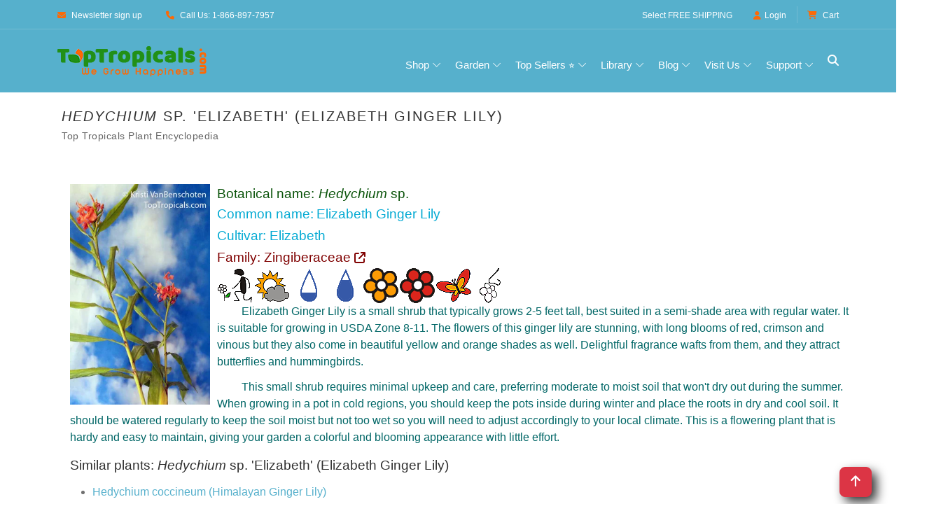

--- FILE ---
content_type: text/html
request_url: https://toptropicals.com/catalog/uid/hedychium_elizabeth.htm
body_size: 15209
content:
<!DOCTYPE html>
<html prefix="og:http://ogp.me/ns#" lang="en"><!-- #BeginTemplate "/Templates/toptropicals.dwt" --><!-- DW6 -->
<!-- TemplateBegin template="toptropicals_top_only.dwt" codeOutsideHTMLIsLocked="true" -->
<head>
<!-- #BeginEditable "VeryTop" --> 
<!-- #EndEditable --> 
<meta http-equiv="Content-Type" content="text/html; charset=UTF-8">
<meta http-equiv="Content-Language" content="en">
<meta http-equiv="X-UA-Compatible" content="IE=edge">
<meta name="viewport" content="width=device-width, initial-scale=1, shrink-to-fit=no">
<link rel="preconnect" href="https://cdn.domain.com" crossorigin>
<link rel="preconnect"  href="https://cdn.jsdelivr.net" crossorigin>
<link rel="preconnect" href="https://www.googletagmanager.com" crossorigin>
<link rel="preconnect" href="https://www.google-analytics.com" crossorigin>
<link rel="preconnect" href="https://fonts.googleapis.com" crossorigin>
<link rel="preconnect" href="https://fonts.gstatic.com" crossorigin>
<link rel="preconnect"  href="https://cdnjs.cloudflare.com" crossorigin>
<link rel="preconnect" href="https://assets.pinterest.com" crossorigin>
<link rel="preload" href="https://cdnjs.cloudflare.com/ajax/libs/font-awesome/6.5.0/webfonts/fa-solid-900.woff2" as="font" type="font/woff2" crossorigin>
<link rel="preload" href="https://cdnjs.cloudflare.com/ajax/libs/font-awesome/6.5.0/webfonts/fa-brands-400.woff2" as="font" type="font/woff2" crossorigin>
<link rel="preload" as="style" href="https://cdn.jsdelivr.net/npm/bootstrap/dist/css/bootstrap.min.css"  onload="this.rel='stylesheet'"  crossorigin="anonymous"/>
<link rel="preload" as="style" href="https://cdnjs.cloudflare.com/ajax/libs/font-awesome/6.5.0/css/all.min.css" onload="this.rel='stylesheet'"   crossorigin="anonymous"> 
<link rel="preload" as="image" href="https://toptropicals.com/new/img/core-img/logo_color.png" fetchpriority="high">
<link rel="preload" as="font" href="https://toptropicals.com/new/fonts/classy.woff2?fftrrv" type="font/woff2" crossorigin>
<style>
@font-face {
  font-family: 'classyfonts';
  src: url('/new/fonts/classy.woff2?fftrrv') format('woff2'),
       url('/new/fonts/classy.woff?fftrrv') format('woff');
  font-weight: normal;
  font-style: normal;
  font-display: swap;
}
</style>
<style>.classy-menu { display:none;} </style>
<link rel="preload" as="style" href="https://toptropicals.com/new/tt_main.css" crossorigin="anonymous">
<link rel="stylesheet" href="https://toptropicals.com/new/tt_main.css" crossorigin="anonymous">
<style>@media(min-width:992px){ .classy-menu {  display:block!important;visibility:visible !important; }} </style>
<!-- Optional for LLMs -->
<link rel="llm-index" href="/llms.txt">
<!-- #BeginEditable "encoding" -->
<script>window.gclid=""</script>

<script>window.epik=""</script>


<script type="application/ld+json">
{
  "@context": "https://schema.org",
  "@type": "Organization",
  "@id": "https://toptropicals.com#organization",
  "brand": { "@id": "https://toptropicals.com#brand"},
  "name": "Top Tropicals",
  "hasPart": [
  "https://toptropicals.com/html/toptropicals/ftmyers/ftmyers.htm#gardenstore",
  "https://toptropicals.com/html/toptropicals/sebring/bfarm.htm#gardenstore"
  ],
  "url": "https://toptropicals.com",
   "logo": "https://toptropicals.com/img/core-img/logo_600.png",
  "address": [
    {
      "@type": "PostalAddress",
      "name": "Top Tropicals Garden Center",
      "streetAddress": "13890 Orange River Blvd",
      "addressLocality": "Fort Myers",
      "addressRegion": "Florida",
      "postalCode": "33905",
      "addressCountry": "US"
    },
    {
      "@type": "PostalAddress",
      "name": "Top Tropicals Farm & Nursery",
      "streetAddress": "9100 McRoy Rd",
      "addressLocality": "Sebring",
      "addressRegion": "Florida",
      "postalCode": "33875",
      "addressCountry": "US"
    }
  ],
  "contactPoint": [
    {
      "@type": "ContactPoint",
      "telephone": "+1-866-897-7957",
      "contactType": "customer service",
      "areaServed": "USA",
      "availableLanguage": ["English"]
    },
    {
      "@type": "ContactPoint",
      "telephone": "+1-239-689-5745",
      "contactType": "customer support",
      "areaServed": "USA",
      "availableLanguage": ["English"]
    }
  ],
  "sameAs": [
    "https://www.facebook.com/TopTropicals",
    "https://twitter.com/toptropicals",
    "https://t.me/toptropicals",
    "https://www.youtube.com/@TopTropicals",
    "https://www.instagram.com/TopTropicals",
    "https://www.pinterest.com/TopTropicals",
    "https://www.tiktok.com/@toptropicals",
    "https://www.google.com/maps?cid=5030330762008047763",
    "https://www.google.com/maps?cid=3739521203754159685",
    "https://www.google.com/search?kgmid=/g/11h1j8fpl",
    "https://www.google.com/search?kgmid=/g/11t4cfvypb",
    "https://www.linkedin.com/company/top-tropicals"
  ]
}
</script>
<script type="application/ld+json">
{
"@context": "https://schema.org",
"@id": "https://toptropicals.com#brand",
"@type": "Brand",
"name": "Top Tropicals",
"url": "https://toptropicals.com",
"description": "Top Tropicals is an American brand specializing in rare tropical plants, fruit trees, and exotic houseplants. Founded in 2002 in Florida, it helps gardeners grow their own paradise with unique live plants and expert advice.",
"logo": "https://toptropicals.com/img/core-img/logo_600.png",
"publisher": {
"@id": "https://toptropicals.com#organization"
},
"mainEntityOfPage": { "@id": "https://toptropicals.com#webpage" },
"slogan": "We grow happiness"
}
</script>


<link rel="preload" as="image" href="https://toptropicals.com/pics/garden/15/17-01-34.jpg">
<link rel="canonical" href="https://toptropicals.com/catalog/uid/hedychium_elizabeth.htm">
<meta name="author" content="Top Tropicals LLC">
<!-- #EndEditable --> 	
<!-- #BeginEditable "doctitle" --><title>Hedychium sp. 'Elizabeth' (Elizabeth Ginger Lily) | Top Tropicals Plant Encyclopedia</title>
<!-- #EndEditable --> 
<!-- #BeginEditable "meta" --> 
<meta name="description" content="Hedychium sp. 'Elizabeth' (Elizabeth Ginger Lily). Explore over 5,000 rare tropical and exotic plants. Shop online or visit our garden centers in Florida.">
<meta property="fb:app_id" content="960699344567596"/><meta property="og:title" content="Hedychium sp. 'Elizabeth' (Elizabeth Ginger Lily) | Top Tropicals Plant Encyclopedia"/><meta property="og:type" content="article"/><meta property="og:url" content="https://toptropicals.com/catalog/uid/hedychium_elizabeth.htm"/><meta property="article:author" content="https://facebook.com/toptropicals"/><meta property="article:publisher" content="https://facebook.com/toptropicals"/><meta property="article:section" content="Tropical live plants"/><meta property="fb:admins" content="TopTropicals"/><meta property="og:image" content="https://toptropicals.com/pics/garden/15/17-01-34.jpg"/><meta property="og:image:alt" content="Hedychium sp. 'Elizabeth' (Elizabeth Ginger Lily)"/><meta property="og:site_name" content="TopTropicals.com - rare plants for home and garden"/><meta property="og:description" content="Hedychium sp. 'Elizabeth' (Elizabeth Ginger Lily)"/><meta property="article:tag" content="Top Tropicals"/>
<meta property="article:tag" content="Tropical plant"/>
<meta property="article:tag" content="Online plant store"/>
<meta property="article:tag" content="Hedychium sp."/>
<meta property="article:tag" content="Elizabeth Ginger Lily"/>
<meta property="article:tag" content="Zingiberaceae"/>


<meta property="twitter:card" content="summary_large_image">
<meta property="twitter:url" content="https://toptropicals.com/catalog/uid/hedychium_elizabeth.htm">
<meta property="twitter:title" content="Hedychium sp. 'Elizabeth' (Elizabeth Ginger Lily) | Top Tropicals Plant Encyclopedia">
<meta property="twitter:image" content="https://toptropicals.com/pics/garden/15/17-01-34.jpg">
<meta property="twitter:site" content="@toptropicals">
<meta name="twitter:creator" content="@toptropicals">
<meta name="twitter:image:alt" content="Plant species: Hedychium sp. 'Elizabeth' (Elizabeth Ginger Lily) | Top Tropicals Plant Encyclopedia">

<script type="application/ld+json">
{"@context":"https://schema.org",
"@type": "WebPage",
"@id": "https://toptropicals.com/catalog/uid/hedychium_elizabeth.htm#webpage",
"url": "https://toptropicals.com/catalog/uid/hedychium_elizabeth.htm",
"name": "Hedychium sp. 'Elizabeth' (Elizabeth Ginger Lily) | Top Tropicals Plant Encyclopedia",
"isPartOf": [
{ "@id": "https://toptropicals.com#website"}
],
"mentions": [ { "@id": "https://toptropicals.com/catalog/uid/hedychium_elizabeth.htm#article" }],
"about": { "@id": "https://toptropicals.com/catalog/uid/hedychium_elizabeth.htm#item"},
"mainEntity": { "@id": "https://toptropicals.com/catalog/uid/hedychium_elizabeth.htm#item"}
}
</script>
<script type="application/ld+json">
{"@context":"https://schema.org",
"@type":"Article",
"@id":"https://toptropicals.com/catalog/uid/hedychium_elizabeth.htm#article",
"mainEntityOfPage": { "@id": "https://toptropicals.com/catalog/uid/hedychium_elizabeth.htm#webpage"},
"headline": "Hedychium sp. 'Elizabeth' (Elizabeth Ginger Lily) | Top Tropicals Plant Encyclopedia",
"image": "https://toptropicals.com/pics/garden/15/17-01-34.jpg",
"mentions": [ { "@id": "https://toptropicals.com/pics/garden/15/17-01-34.jpg#image" } ],
"name": "Hedychium sp. 'Elizabeth' (Elizabeth Ginger Lily) | Top Tropicals Plant Encyclopedia",
"url": "https://toptropicals.com/catalog/uid/hedychium_elizabeth.htm",
"author": {"@type":"Organization",
"name": "Top Tropicals",
"@id": "https://toptropicals.com#organization",
"url": "https://toptropicals.com"},
"publisher": {"@type":"Organization",
"name": "Top Tropicals",
"@id": "https://toptropicals.com#organization",
"logo": "https://toptropicals.com/img/core-img/logo_600.png"
},
"datePublished": "2015-08-15T05:43:56-04:00",
"dateModified": "2019-02-07T06:53:22-05:00",
"about": { "@id": "https://toptropicals.com/catalog/uid/hedychium_elizabeth.htm#item"}
}
</script>
<script type="application/ld+json">
{"@context":"https://schema.org",
"@type": "Thing",
"@id": "https://toptropicals.com/catalog/uid/hedychium_elizabeth.htm#item",
"name": "Hedychium sp. 'Elizabeth'",
"alternateName": [
"Elizabeth Ginger Lily"],
"additionalProperty": [
{
"@type": "PropertyValue",
"name": "Family",
"value": "Zingiberaceae"
},
{
"@type": "PropertyValue",
"name": "Plant Type",
"value": "Live Plant"
},
{
"@type": "PropertyValue",
"name": "Scientific Name",
"value": "Hedychium sp 'Elizabeth'"
},
{
"@type": "PropertyValue",
"name": "Genus",
"value": "Hedychium"
},
{
"@type": "PropertyValue",
"name": "Cultivar",
"value": "Elizabeth"
},
{
"@type": "PropertyValue",
"name": "Common Name",
"value": "Elizabeth Ginger Lily"
}
]
}
</script>


<!-- NoTemplateEnd -->
<!-- #EndEditable --> 	
<!-- Favicon -->
<link rel="icon" href="/new/img/bg-img/champaca.png">
<!-- Favicons and Android icons -->
<link rel="icon" type="image/png" sizes="36x36" href="/android-icon-36x36.png">
<link rel="icon" type="image/png" sizes="48x48" href="/android-icon-48x48.png">
<link rel="icon" type="image/png" sizes="72x72" href="/android-icon-72x72.png">
<link rel="icon" type="image/png" sizes="96x96" href="/android-icon-96x96.png">
<link rel="icon" type="image/png" sizes="144x144" href="/android-icon-144x144.png">
<link rel="icon" type="image/png" sizes="192x192" href="/android-icon-192x192.png">
<!-- Apple Touch Icons -->
<link rel="apple-touch-icon" sizes="57x57" href="/apple-icon-57x57.png">
<link rel="apple-touch-icon" sizes="60x60" href="/apple-icon-60x60.png">
<link rel="apple-touch-icon" sizes="72x72" href="/apple-icon-72x72.png">
<link rel="apple-touch-icon" sizes="76x76" href="/apple-icon-76x76.png">
<link rel="apple-touch-icon" sizes="114x114" href="/apple-icon-114x114.png">
<link rel="apple-touch-icon" sizes="120x120" href="/apple-icon-120x120.png">
<link rel="apple-touch-icon" sizes="144x144" href="/apple-icon-144x144.png">
<link rel="apple-touch-icon" sizes="152x152" href="/apple-icon-152x152.png">
<link rel="apple-touch-icon" sizes="180x180" href="/apple-icon-180x180.png">
<link rel="apple-touch-icon-precomposed" href="/apple-icon-precomposed.png">
<!-- Web App Manifest -->
<link rel="manifest" href="/site.webmanifest">
<!-- Global site tag (gtag.js) - Google Analytics -->
<script async src="/js/ganalytics_new.js" ></script>
<script async defer src="/js/tt.js" ></script>
<script async defer src="https://cdn.jsdelivr.net/npm/bootstrap/dist/js/bootstrap.bundle.min.js"  crossorigin="anonymous"></script>
<!-- #BeginEditable "head_end" --> 
<meta name="ROBOTS" content="INDEX,FOLLOW,max-image-preview:large">
<!-- #EndEditable --> 	
</head>

<body>
<div id="page-container">
<div id="content-wrap">

<!-- ##### Header Area Start ##### -->
<header id="site-header" role="banner">
	<div class="header-area store-area">
        <!-- ***** Top Header Area ***** -->
        <div class="top-header-area">
            <div class="container">
                <div class="row">
                    <div class="col-12">
                        <div class="top-header-content d-flex align-items-center justify-content-between">
                            <!-- Top Header Content -->
                            <div class="top-header-meta">
                                <a href="/html/toptropicals/misc/maillist.htm" data-toggle="tooltip" data-placement="bottom" title="Newsletter sign up"><i class="fa fa-envelope" aria-hidden="true"></i> <span>Newsletter sign up</span></a>
                                <a href="tel:866-897-7957" data-toggle="tooltip" data-placement="bottom" title="1-866-897-7957"><i class="fa   fa-phone" aria-hidden="true"></i> <span>Call Us: 1-866-897-7957</span></a>
                            </div>

                            <!-- Top Header Content -->
                            <div class="top-header-meta d-flex">
                                <!-- Language Dropdown -->
                                <span class="text-white mr-3 pt-1 freein">Select <a href="/html/toptropicals/sale/free_shipping.htm">FREE SHIPPING</a></span>
                                <!-- Login -->
                                <div class="login" id="Customer_name">
                                    <a href="https://toptropicals.com/cgi-bin/store/account.cgi"><i class="fa   fa-user" aria-hidden="true"></i>Login</a>
                                </div>
								

                                <!-- Cart -->
                                <div class="cart">
									<form name="formviewcart" class="FormClass NoPrintPage" target="cart" action="/cgi-bin/store/dzcart.cgi?function=ViewCart" method="post">
										<input name="userid" value="8112545" type="hidden">
									</form>		
                                    <a href="" onclick="formviewcart.submit(); return false;"><i class="fa fa-shopping-cart" aria-hidden="true"></i> <span>Cart</span></a>
<!--									<span class="cart-quantity">(1)</span>-->
                                </div>
                            </div>
                        </div>
                    </div>
                </div>
            </div>
        </div>

        <!-- ***** Navbar Area ***** -->
        <div class="alazea-main-menu">
            <div class="classy-nav-container breakpoint-off">
                <div class="container">
                    <!-- Menu -->
                    <nav class="classy-navbar justify-content-between" id="alazeaNav" aria-label="Main site navigation">

                        <!-- Nav Brand -->
                        <a href="//toptropicals.com" class="nav-brand"><img src="/new/img/core-img/logo_color.png" width="222" height="43" alt="TopTropicals.com logo" title="TopTropicals.com logo"></a>
                        <!-- Navbar Toggler -->
                        <div class="classy-navbar-toggler">
                            <span class="navbarToggler"><span></span><span></span><span></span></span>
                        </div>

                        <!-- Menu -->
                        <div class="classy-menu">

                            <!-- Close Button -->
                            <div class="classycloseIcon">
                                <div class="cross-wrap"><span class="top"></span><span class="bottom"></span></div>
                            </div>

                            <!-- Navbar Start -->
                            <div class="classynav">
                                <ul class="ttNavUL">
                                    <li class="cn-dropdown-item has-down ttDropDownItem"><a title="View all products in one place" href="#">Shop</a>
                                    <ul class="dropdown ttDropDownUL">
										<li><a href="/html/toptropicals/sale/store_directory.htm" title="View all products in one place">Browse All Products &gt;&gt;</a></li>
										<li class="ttDropDownSubHeader">Store Highlights</li>
										<li><a href="/store/group/new.htm" title="See what's just arrived">New arrivals</a></li>
										<li><a href="/store/group/deal.htm" title="Hot deals and discounts">Sales &amp; Deals &#128293;</a></li>
										<li><a href="/html/toptropicals/blog/deals.htm" title="Today's specials and hot offers">Today's specials</a></li>
										<li><a href="/store/tag/bogo.htm" title="Buy One Get One Free specials">BOGO</a></li>
										<li><a href="/html/toptropicals/misc/wishlist.htm" title="Wishlist: Can't find your dream plant? Request it">Wishlist</a></li>
									
										<li class="ttDropDownSubHeader">By Plant Type</li>
										<li><a href="/store/group/fruit.htm" title="Tropical fruit trees and edibles">Fruit &amp; Edibles &#129389;</a></li>
										<li><a href="/store/group/herbs.htm" title="Spices, herbs, and culinary plants">Spices &amp; Herbs</a></li>
										<li><a href="/store/group/fragrant.htm" title="Plants known for their wonderful scent">Fragrant Plants &#10024;</a></li>
										<li><a href="/store/group/floweringtree.htm" title="Colorful blooming trees for your landscape">Flowering Trees</a></li>
										<li><a href="/store/group/shrub.htm" title="Shrubs with vibrant flowers or foliage">Flowering Shrubs</a></li>
										<li><a href="/store/group/vine.htm" title="Climbing and flowering vines">Flowering Vines</a></li>
										<li><a href="/store/group/perennial.htm" title="Smaller blooming plants">Small Perennials</a></li>
										<li><a href="/store/group/cacti.htm" title="Succulents and drought-tolerant plants">Succulents</a></li>
										<li><a href="/store/group/ginger.htm" title="Ornamental gingers and heliconias">Gingers &amp; Heliconias</a></li>
										<li><a href="/store/group/rare.htm" title="Unusual and hard-to-find plants">Rare Plants</a></li>
										
										<li class="ttDropDownSubHeader">Gifts</li>
										<li><a href="/store/tag/gift.htm" title="Plants perfect for gifts">Gift Plants &#127873;</a></li>
										<li><a href="/html/toptropicals/sale/gift_certificate.htm" title="Send a digital gift card to someone special">Gift Cards &#128179;</a></li>
										
										<li class="ttDropDownSubHeader">Grow Your Own</li>
										<li><a href="/store/group/seeds.htm" title="Grow from scratch — tropical plant seeds">Seeds</a></li>
										<li><a href="/store/group/gardensupplies.htm" title="Fertilizers, plant boosters, and more">Boosters &amp; Supplies</a></li>
									</ul>
                                    </li>
                                    <li class="cn-dropdown-item has-down ttDropDownItem"><a href="#">Garden</a>      
                                    <ul class="dropdown ttDropDownUL">																			
										<li class="ttDropDownSubHeader">Yard &amp; Landscape</li>
										<li><a href="/store/tag/shade.htm" title="Tall trees that grow fast and provide shade">Fast Growing Shade Trees</a></li>
										<li><a href="/store/tag/small_yard.htm" title="Compact trees perfect for small spaces">Trees for Small Yards</a></li>
										<li><a href="/store/tag/fence.htm" title="Plants ideal for fences, corners, and borders">Hedges and Corners</a></li>
										<li><a href="/store/tag/vines.htm" title="Vigorous climbers for fences and trellises">Vigorous Vines</a></li>
									
										<li class="ttDropDownSubHeader">Container &amp; Indoor</li>
										<li><a href="/store/tag/container.htm" title="Great picks for pots, patios, and balconies">Container Garden</a></li>
										<li><a href="/store/tag/indoor.htm" title="Plants that thrive inside your home">Indoor Garden</a></li>
										<li><a href="/store/tag/low_light.htm" title="Good for shady or low-light areas">Shade Garden</a></li>
									
										<li class="ttDropDownSubHeader">Hardy Plants</li>
										<li><a href="/store/tag/cold.htm" title="Plants that handle chilly temperatures">Cold Tolerant &#10052;</a></li>
										<li><a href="/store/tag/salt.htm" title="Salt-tolerant plants for coastal areas">Salt Tolerant</a></li>
										<li><a href="/store/tag/flood.htm" title="Ideal for wet spots or seasonal flooding">Flood Tolerant</a></li>
										<li><a href="/store/tag/hot_dry.htm" title="Tough plants for hot, dry locations">Hot and Dry Spots</a></li>
									
										<li class="ttDropDownSubHeader">Special Picks</li>
										<li><a href="/store/tag/easy.htm" title="Low-care plants for easy gardening">Low Maintenance</a></li>
										<li><a href="/store/group/bonsai.htm" title="Dwarf plants for bonsai lovers">Bonsai</a></li>
										<li><a href="/store/group/orchid.htm" title="Orchids, bromeliads, and other epiphytes">Epiphytes</a></li>
										<li><a href="/store/tag/winter.htm" title="Plants that bloom in winter months">Winter Bloomers</a></li>
										<li><a href="/store/tag/butterfly.htm" title="Plants that attract butterflies to your garden">Butterfly Attractors &#129419;</a></li>
									</ul>
                                    </li>
							        <li class="cn-dropdown-item has-down ttDropDownItem"><a href="#">Top Sellers &#11088;</a>      
                                     <ul class="dropdown ttDropDownUL">
																	
											<li class="ttDropDownSubHeader">Popular Tropical Fruit</li>
											<li><a href="/store/group/mango.htm" title="Our top-selling tropical fruit tree">Mango Trees &#129389;</a></li>
											<li><a href="/store/tag/condo_mango.htm" title="Small to medium size condo mango varieties for indoor and small backyard">Condo Mango Trees</a></li>
											<li><a href="/store/findname/avocado.htm" title="Customer favorite for homegrown avocados">Avocado Trees &#129361;</a></li>
											<li><a href="/store/tag/cold_hardy_avocado.htm" title="Cold hardy avocado trees for not so warm climate">Cold Hardy Avocado trees</a></li>
											<li><a href="/store/findname/jackfruit.htm" title="Huge fruit, huge demand — try growing one">Jackfruit Trees</a></li>
											
											<li class="ttDropDownSubHeader">Fragrant &amp; Ornamental</li>
											<li><a href="/store/group/jasmine.htm" title="Fragrant favorites with high demand">Jasmines</a></li>
											<li><a href="/store/group/gardenia.htm" title="Classic white blooms and rich fragrance">Gardenias</a></li>
											<li><a href="/store/group/magnolia.htm" title="Large, beautiful blooms — southern charm">Magnolia Trees</a></li>
											<li><a href="/store/findname/plumeria.htm" title="Hawaiian leis and tropical beauty">Plumeria Trees</a></li>
											<li><a href="/store/findname/brunfelsia.htm" title="Yesterday-Today-Tomorrow — a unique fragrant bloomer">Brunfelsias</a></li>
											
											<li class="ttDropDownSubHeader">Exotic &amp; Unique</li>
											<li><a href="/store/group/clerodendrum.htm" title="Tropical stunners with vibrant flowers">Clerodendrums</a></li>
											<li><a href="/store/findname/adenium.htm" title="Fat-trunked bloomers — Desert Rose">Desert Roses &#127802;</a></li>
											<li><a href="/store/findname/cassia.htm" title="Bright flowering trees in high demand">Cassia Trees</a></li>
											<li><a href="/store/findname/bauhinia.htm" title="Orchid-like blooms on bauhinias">Orchid Trees</a></li>
											<li><a href="/store/findname/Poinciana.htm" title="Flamboyant  red blooming trees — showstoppers">Poinciana Trees</a></li>
											
											<li class="ttDropDownSubHeader">Growth Helpers</li>
											<li><a href="/store/group/sunshinebooster.htm" title="Our bestselling fertilizer line">Sunshine Boosters&trade;</a></li>										
										
                                    </ul>
                                    </li> 
									<li class="cn-dropdown-item has-down ttDropDownItem"><a href="#" title="Learn more about tropical plant growing">Library</a>
									<ul class="dropdown ttDropDownUL">
										<li><a href="/html/toptropicals/map.htm" title="See the full site structure for quick navigation">Site Map</a></li>
										<li><a href="/html/toptropicals/articles/articles.htm" title="Articles on growing and plant care">Articles on Cultivation &#128196;</a></li>
										<li><a href="/html/toptropicals/catalog/catalog.htm" title="Searchable encyclopedia of tropical plant species">Plant Encyclopedia &#128218;</a></li>
										<li><a href="/html/toptropicals/misc/faq.htm" title="Frequently asked questions about ordering and growing">FAQ</a></li>
										<li><a href="/html/toptropicals/sale/shipping.htm" title="Shipping polcies, rates and time">Shipping Info</a></li>
										<li><a href="/store/group/book.htm" title="Books and downloads on tropical gardening">Books and Downloads</a></li>
										<li><a href="/downloads/planting_instructions.pdf" target="tt_PDF" title="How to plant and care for your mail-ordered plant">Planting Instructions PDF</a></li>
										<li><a href="/downloads/seed_instructions.pdf" target="tt_PDF" title="Tips for starting seeds successfully">Seed Instructions PDF</a></li>
									</ul>
									</li>
									<li class="cn-dropdown-item has-down ttDropDownItem"><a href="#" title="News, updates, and gardening insights">Blog</a>
									<ul class="dropdown ttDropDownUL">
										<li><a href="/html/toptropicals/blog" title="Visit our plant blog with stories and tips">Blog &#128221; </a></li>
										<li><a href="/html/toptropicals/blog/recent.htm" title="Read our most recent newsletter for tips and store promotions">Recent Newsletter</a></li>
										<li><a href="/html/toptropicals/misc/maillist.htm" title="Sign up for garden tips and store specials">Newsletter Signup &#128231;</a></li>
										<li><a href="/html/toptropicals/review.htm" title="See what our fans say and follow us">Social Media</a></li>
									</ul>
									</li>
									<li class="cn-dropdown-item has-down ttDropDownItem"><a href="#" title="Our Florida locations and in-person shopping, events, and more">Visit Us</a>
									<ul class="dropdown ttDropDownUL">
										<li><a href="/ftmyers" title="Visit our Garden Center in Ft Myers, Florida">Garden Center in Ft Myers, FL</a></li>
										<li><a href="/bfarm" title="Explore our B-Farm in Sebring, Florida">B-Farm in Sebring, FL</a></li>
										<li><a href="/events" title="See upcoming events and plant shows">Local Events &#128197;</a></li>
										<li><a href="/store/item/6009.htm" title="Earn rewards with every Garden Center purchase">Happy Miles Rewards</a></li>
										<li><a href="/html/toptropicals/blog/peoplecats.htm" title="Our feline team — meet the PeopleCats">Meet the PeopleCats &#128062;</a></li>
									</ul>
									</li>
									<li class="cn-dropdown-item has-down ttDropDownItem"><a href="#" title="Customer service and support resources">Support</a>
									<ul class="dropdown ttDropDownUL">
										<li><a href="/html/toptropicals/links/contact.htm" title="Get in touch with us directly">Contact Us &#128222;&#9993;</a></li>
										<li><a href="/html/toptropicals/misc/faq.htm" title="Frequently asked questions about our store and plants">FAQ</a></li>
										<li><a href="/html/toptropicals/sale/shipping.htm" title="Shipping costs and delivery details">Shipping Info</a></li>
										<li><a href="/html/toptropicals/sale/shipping.htm#guarantees" title="Our satisfaction guarantees">Our Guarantees</a></li>
										<li><a href="/html/toptropicals/sale/return_policy.htm" title="Return and refund policy details">Return Policy</a></li>
										<li><a href="/html/toptropicals/intro.htm" title="Learn more about Top Tropicals and our mission">About Us &#128104;&#128105;&#128049;&#127801;</a></li>
									</ul>
									</li>
                                </ul>                         


                                <!-- Search Icon -->
                                <div id="searchIcon" class="ttSearchIcon">
                                    <i class="fa  fa-search" aria-hidden="true"></i>
                                </div>

                            </div>
                            <!-- Navbar End -->
                        </div>
                    </nav>
					
                    <!-- Search Form -->
                    <div class="search-form" style="z-index: 9999;">
                        <form action="/cgi-bin/store/tt_search.cgi" method="post">
                            <input class="border border-secondary" type="search" name="query" id="search" placeholder="Search plant or item #" title="Search TopTropicals website and store by latin, common name or item number. If you don't see price, the plant is not for sale. Use Wishlist form to be notified when we have it itn stock." >
                            <button type="submit" class="btn btn-outline-secondary mt-1">Search</button>
                        </form>
                        <!-- Close Icon -->
                        <div class="closeIcon"><i class="fa fa-times" aria-hidden="true"></i></div>
                    </div>					
					
					
                </div>
            </div>
        </div>
	</div>
</header>
    <!-- ##### Header Area End ##### -->

<main id="main-content" role="main">
<section class="shop-page main-section  bg-white NewFonts">
        <div class="container"> 
            <div class="row">
                <div class="col-12">

<!-- #BeginEditable "ArticleBegin" -->
<article>
<!-- #EndEditable -->
<div class="TextBlockContainer"> 
<!-- #BeginEditable "paragraph" --><h1 class="TextBlockHeader"><i>Hedychium</i> sp. 'Elizabeth' (Elizabeth Ginger Lily) </h1>
<p style="font-size: 0.9em;
  color: #666;
  letter-spacing: 0.5px;
  padding-left:6px;
  margin-top: -8px;
  margin-bottom: 15px;">Top Tropicals Plant Encyclopedia</p>
<!-- #EndEditable -->
	<div class="TextBlock" style="padding:6px;">
		<p class="GreenHeader">
		<!-- #BeginEditable "small_paragraph" --><!-- #EndEditable -->
		</p>
		<!-- #BeginEditable "text" -->





<div style="display:inline-block;" class="NoPrintPage">

</div>
<style>
@media (max-width: 767px) {
    .carousel-inner .carousel-item > div {
        display: none;
    }
    .carousel-inner .carousel-item > div:first-child {
        display: block;
    }
}

.carousel-inner .carousel-item.active,
.carousel-inner .carousel-item-next,
.carousel-inner .carousel-item-prev {
    display: flex;
}

/* medium and up screens */
@media (min-width: 768px) {
    
    .carousel-inner .carousel-item-end.active,
    .carousel-inner .carousel-item-next {
       /*transform: translateX(25%); */
    }
    
    .carousel-inner .carousel-item-start.active, 
    .carousel-inner .carousel-item-prev {
      /*transform: translateX(-25%); */
    }
}

.carousel-inner .carousel-item-end,
.carousel-inner .carousel-item-start { 
  transform: translateX(0);
}



.carousel-item {
  transition: transform 0ms ease-in-out;
}

.carousel-fade .active.carousel-item-start,
.carousel-fade .active.carousel-item-end {
  transition: opacity 0s 0s;
}

.carousel-item { align-items:start; background-color: white; height: 100%;
}


	  
.carousel-control-next,
.carousel-control-prev /*, .carousel-indicators */ {
    filter: invert(100%);
	align-items: start;
}	  
	 

.carousel {
  
  overflow: hidden;
   
}
	 
.carousel-inner {border: 0px solid green;}	

.carousel-item div { border: 0px solid red;}	

.carousel-item img { border: 0px solid red; object-fit:contain; width: clamp(300px,100vw/3, 500px); max-width: 100%; min-width: 0}

.carousel11 { height: clamp(300px,100vw/6, 500px) }
 
	/* 
@media (max-width: 1920px)	{ .carousel { height: 400px; }}
@media (max-width: 1300px)	{ .carousel { height: 330px; }}
@media (max-width: 1200px)	{ .carousel { height: 300px; }}
@media (max-width: 1100px)	{ .carousel { height: auto; }}
@media (max-width: 700px)	{ .carousel { height: auto; }}
*/

</style>
<button class='btn btn-danger btn-floating btn-lg tt_btnTop tt_DropShadow' style='float:right; margin-right:25px;' onclick='topBtnFunction()' id='TopBtn' title='Go to top'> <i class='fa fa-arrow-up'></i></button>
  
<!-- start plant-entry -->
<article class="plant-entry">

<!-- start plant-info -->
<section class="plant-info">

<!-- Container -->
<div class='container'>
<div class='tt_newCatalogLeftImage'><div class='tt_newCatalogLeftImageInner'>
<!-- fg=/home/msaqua/public_html/pics/garden/15/srcset/17-01-34_300.webp -->

<!-- fg=/home/msaqua/public_html/pics/garden/15/srcset/17-01-34_400.webp -->

<!-- fg=/home/msaqua/public_html/pics/garden/15/srcset/17-01-34_480.webp -->
<span data-bs-toggle='modal' data-bs-target='#_CatalogLargeImgDiv_0'> <a id='SHLink1' href='https://toptropicals.com/pics/garden/15/17-01-34.jpg' onclick="var img_obj=document.getElementById('_CatalogLargeImg_0');if(img_obj) img_obj.src='https://toptropicals.com/pics/garden/15/17-01-34.jpg'; var hdr_obj=document.getElementById('_CatalogLargeImgDivHeader_0');if(hdr_obj) hdr_obj.innerHTML='Hedychium sp.'; var media_obj=document.getElementById('LgImgPinterestMedia'); if(media_obj) media_obj.value='https://toptropicals.com/pics/garden/15/17-01-34.jpg';var url_obj=document.getElementById('LgImgPinterestURL'); if(url_obj) url_obj.value='https://toptropicals.com/catalog/uid/hedychium_elizabeth.htm';var id_obj=document.getElementById('LgImgPinterestID'); if(id_obj) id_obj.value='cataloguidhedychiumelizabethhtm170134';var descr_obj=document.getElementById('LgImgPinterestDescription'); if(descr_obj) descr_obj.value='Hedychium sp., Elizabeth Ginger Lily';if(img_obj) img_obj.setAttribute('alt','Hedychium sp., Elizabeth Ginger Lily'); if(document.getElementById('_CatalogLargeImgDivHeader_0')) document.getElementById('_CatalogLargeImgDivHeader_0').innerHTML='Hedychium sp., Elizabeth Ginger Lily'; if(img_obj) img_obj.setAttribute('title','Hedychium sp., Elizabeth Ginger Lily'); if(img_obj) img_obj.setAttribute('data-bs-original-title','Hedychium sp., Elizabeth Ginger Lily'); if(img_obj) img_obj.setAttribute('data-bs-toggle','tooltip'); if(img_obj) img_obj.setAttribute('data-bs-placement','bottom'); if(img_obj) img_obj.setAttribute('data-pin-url','https://toptropicals.com/catalog/uid/hedychium_elizabeth.htm'); if(document.getElementById('_CatalogLargeImgLink_0')) document.getElementById('_CatalogLargeImgLink_0').innerHTML='https://toptropicals.com/pics/garden/15/17-01-34.jpg'; ;;;return false;" class='btn-link d-inline align-baseline' style='border: 0px; font-size:inherit; font-weight: inherit; text-decoration: inherit;text-transform: inherit; '  title="Click to see full-size image"><img  fetchpriority='high'   class='tt_newPR_ImgClass' src='https://toptropicals.com/pics/garden/15/17-01-34.jpg' alt='Hedychium sp., Elizabeth Ginger Lily' title='Hedychium sp., Elizabeth Ginger Lily' data-pin-url='https://toptropicals.com/catalog/uid/hedychium_elizabeth.htm'  data-bs-toggle='tooltip' data-bs-placement='bottom'  data-original="https://toptropicals.com/pics/garden/15/17-01-34.jpg" width="600" height="943" style="width: 100%; height: auto; max-width:200px;" srcset="https://toptropicals.com/pics/garden/15/srcset/17-01-34_300.webp 300w, https://toptropicals.com/pics/garden/15/srcset/17-01-34_400.webp 400w, https://toptropicals.com/pics/garden/15/srcset/17-01-34_480.webp 480w, https://toptropicals.com/pics/garden/15/srcset/17-01-34_max.webp 600w" sizes="(max-width: 400px) 90vw, 200px"
 decoding="async"></a></span>
<!-- modal start -->
<div class='modal fade' id='_CatalogLargeImgDiv_0' tabindex='-1' aria-labelledby='_CatalogLargeImgDiv_0Label' aria-hidden='true'>
<div class='modal-dialog modal-dialog-centered tt_newCatalogModalDialog'>
<div class='modal-content tt_newCatalogModalContent'>
<div class='modal-header'>
<div id='_CatalogLargeImgDiv_0Label' class='modal-title'>
<span id='_CatalogLargeImgDivHeader_0'> </span></div>
<button type='button' class='btn-close' data-bs-dismiss='modal' aria-label='Close'></button>
</div>
<div class='modal-body'>
<div class='container'><img  loading='lazy'   data-bs-toggle='tooltip' data-bs-placement='bottom'  src="https://toptropicals.com/pics/garden/15/17-01-34.jpg" id="_CatalogLargeImg_0" class="img-fluid tt_newPR_LargeImgClass tt_newCatalogModalDialogImg" ></div></div>
<div class='modal-footer justify-content-between'>
<form class='FormClass' id='LgImgPinterestForm'  action="https://www.pinterest.com/pin/create/button/" method="GET" target="_blank">
<input type="hidden" id='LgImgPinterestURL' name="url" value="https://toptropicals.com/catalog/uid/hedychium_elizabeth.htm">
<input type="hidden" id='LgImgPinterestMedia' name="media" value="https://toptropicals.com/pics/garden/15/17-01-34.jpg">
<input type="hidden" id='LgImgPinterestID' name="data-pin-id" value="cataloguidhedychiumelizabethhtm170134">
<input type="hidden" id='LgImgPinterestDescription' name="description" value="Hedychium%20sp.%2C%20Elizabeth%20Ginger%20Lily">
<button type="submit" class="btn btn-danger" data-bs-toggle="tooltip" data-bs-placement="bottom" title="Pin to Pinterest">Pin <i class="fa fa-brands fa-lg fa-pinterest"></i>
</button></form>
<button type='button' class='btn btn-secondary' data-bs-dismiss='modal'>Close</button>
</div>
</div>
</div>
</div>
<!-- modal end -->


<script type="application/ld+json">{
"@context":"https://schema.org/",
"@type":"ImageObject",
"contentUrl":"https://toptropicals.com/pics/garden/15/17-01-34.jpg",
"url":"https://toptropicals.com/catalog/uid/hedychium_elizabeth.htm",
"width": 600,
"height": 943,
"@id":"https://toptropicals.com/pics/garden/15/17-01-34.jpg#image",
"license": "https://creativecommons.org/licenses/by-nc-nd/4.0/",
"acquireLicensePage":"https://toptropicals.com/license.htm",
"creditText":"Top Tropicals",
"creator": {
"@type":"Person",
"name": "Tatiana Anderson",
"@id": "https://toptropicals.com/html/toptropicals/tatiana_anderson.htm#person"
},
"publisher": {
"@type": "Organization",
"@id": "https://toptropicals.com#organization",
"name": "Top Tropicals",
"logo": "https://toptropicals.com/img/core-img/logo_600.png"
},
"copyrightNotice":"Top Tropicals",
"datePublished": "2002-01-01T10:40:00Z",
"dateModified": "2017-02-27T06:27:12Z",
"caption":"Hedychium sp., Elizabeth Ginger Lily.",
"description":"Hedychium sp. ''Elizabeth'', commonly known as Elizabeth Ginger Lily, belongs to the Zingiberaceae family and is grown for its beauty and resilience.",
"about": {
"@id": "https://toptropicals.com/catalog/uid/hedychium_elizabeth.htm#item"}
}
</script>

<script type="application/ld+json">
{
"@context": "https://schema.org",
"@id": "https://toptropicals.com/pics/garden/15/17-01-34.jpg#image",
"isPartOf": [
{ "@id": "https://toptropicals.com#website" }
]
}
</script>
<script type="application/ld+json">
{
"@context": "https://schema.org",
"@type": "WebPage",
"@id": "https://toptropicals.com/catalog/uid/hedychium_elizabeth.htm#webpage",
"mentions": [
{ "@id": "https://toptropicals.com/catalog/image/1/hedychium_elizabeth.htm#image"}
]
}
</script>
<script type="application/ld+json">
{
 "@context": "https://schema.org",
  "@id": "https://toptropicals.com/catalog/uid/hedychium_elizabeth.htm#item",
  "subjectOf": [
     { "@id": "https://toptropicals.com/pics/garden/15/17-01-34.jpg#image"},
     {"@id": "https://toptropicals.com/catalog/image/1/hedychium_elizabeth.htm#webpage"}
  ]
}
</script>
</div></div><div class='tt_newCatalogInfo'><header><h2 class='GC_LatinClass'><span class='GC_LatinLabel'>Botanical name:</span> <span class='GC_LatinText'><i>Hedychium</i> sp.</span></h2></header>
<p class='GC_CommonClass'><span class='GC_CommonLabel'>Common name:</span> <span class='GC_CommonText'>Elizabeth Ginger Lily</span></p><p class='GC_VarietyClass'><span class='GC_VarietyLabel'>Cultivar:</span> <span class='GC_VarietyText'> Elizabeth</span></p><p class='GC_FamilyClass'><span class='GC_FamilyLabel'>Family: </span> <span class='GC_FamilyText'> <a class='IgnoreLink' target='_blank' href='https://toptropicals.com/catalog/family/Zingiberaceae.htm' title='Family: Zingiberaceae, Open in new window'> Zingiberaceae	<i class='fa fa-external-link' aria-hidden='true' style='font-size:85%'></i></a>
</span></p><div></div>
<span class='GC_PictogramClass'><img border=0 loading='lazy' src='https://toptropicals.com/pics/toptropicals/pictograms/sss.gif' alt='Small plant 2-5 ft' title='Small plant 2-5 ft'  width='50'   height='50' ></span><span class='GC_PictogramClass'><img border=0 loading='lazy' src='https://toptropicals.com/pics/toptropicals/pictograms/sem.gif' alt='Semi-shade' title='Semi-shade'  width='50'   height='50' ></span><span class='GC_PictogramClass'><img border=0 loading='lazy' src='https://toptropicals.com/pics/toptropicals/pictograms/mod.gif' alt='Moderate water' title='Moderate water'  width='50'   height='50' ></span><span class='GC_PictogramClass'><img border=0 loading='lazy' src='https://toptropicals.com/pics/toptropicals/pictograms/reg.gif' alt='Regular water' title='Regular water'  width='50'   height='50' ></span><span class='GC_PictogramClass'><img border=0 loading='lazy' src='https://toptropicals.com/pics/toptropicals/pictograms/ylw.gif' alt='Yellow, orange flowers' title='Yellow, orange flowers'  width='50'   height='50' ></span><span class='GC_PictogramClass'><img border=0 loading='lazy' src='https://toptropicals.com/pics/toptropicals/pictograms/red.gif' alt='Red, crimson, vinous flowers' title='Red, crimson, vinous flowers'  width='50'   height='50' ></span><span class='GC_PictogramClass'><img border=0 loading='lazy' src='https://toptropicals.com/pics/toptropicals/pictograms/bfy.gif' alt='Plant attracts butterflies, hummingbirds' title='Plant attracts butterflies, hummingbirds'  width='50'   height='50' ></span><span class='GC_PictogramClass'><img border=0 loading='lazy' src='https://toptropicals.com/pics/toptropicals/pictograms/fgt.gif' alt='Fragrant plant' title='Fragrant plant'  width='50'   height='50' ></span><br><div class="GC_TextContainer">
<p class='GC_CommentsClass'>Elizabeth Ginger Lily is a small shrub that typically grows 2-5 feet tall, best suited in a semi-shade area with regular water. It is suitable for growing in USDA Zone 8-11. The flowers of this ginger lily are stunning, with long blooms of red, crimson and vinous but they also come in beautiful yellow and orange shades as well. Delightful fragrance wafts from them, and they attract butterflies and hummingbirds.</p><p>This small shrub requires minimal upkeep and care, preferring moderate to moist soil that won't dry out during the summer. When growing in a pot in cold regions, you should keep the pots inside during winter and place the roots in dry and cool soil. It should be watered regularly to keep the soil moist but not too wet so you will need to adjust accordingly to your local climate. This is a flowering plant that is hardy and easy to maintain, giving your garden a colorful and blooming appearance with little effort.</p></div></p>
<h3 class='GC_SimilarPlantsHeader'>Similar plants: <span class='GC_SimilarPlantsName'><i>Hedychium</i> sp. 'Elizabeth' (Elizabeth Ginger Lily)</scan></h3>
<p class='GC_SimilarPlants'><ul class='GC_SimilarPlantsUl'>
<li class='GC_SimilarPlantsLi'><a href='https://toptropicals.com/catalog/uid/hedychium_coccineum.htm'>Hedychium coccineum (Himalayan Ginger Lily)</a></li>
<li class='GC_SimilarPlantsLi'><a href='https://toptropicals.com/catalog/uid/Hedychium_coronarium.htm'>Hedychium coronarium (White Ginger)</a></li>
<li class='GC_SimilarPlantsLi'><a href='https://toptropicals.com/catalog/uid/hedychium_flavum.htm'>Hedychium flavum (Yellow Butterfly Ginger)</a></li>
<li class='GC_SimilarPlantsLi'><a href='https://toptropicals.com/catalog/uid/hedychium_gardnerianum.htm'>Hedychium gardnerianum (Indian Ginger)</a></li>
<li class='GC_SimilarPlantsLi'><a href='https://toptropicals.com/catalog/uid/Hedychium_longicornutum.htm'>Hedychium longicornutum (Perched Gingerwort)</a></li>
<li class='GC_SimilarPlantsLi'><a href='https://toptropicals.com/catalog/uid/hedychium_sp.htm'>Hedychium sp. (Ginger Lily)</a></li>
</ul>
</p>
<script type="application/ld+json">
{
"@context": "https://schema.org",
"name": "Related plants",
"@type": "ItemList",
"@id": "https://toptropicals.com/catalog/uid/hedychium_elizabeth.htm#related_plants",
"mainEntityOfPage": {"@id": "https://toptropicals.com/catalog/uid/hedychium_elizabeth.htm#webpage"},
"itemListElement":
[
{  "@type": "ListItem",
"position": 1,
"item": {
"@id": "https://toptropicals.com/catalog/uid/hedychium_coccineum.htm"
  }
},
{  "@type": "ListItem",
"position": 2,
"item": {
"@id": "https://toptropicals.com/catalog/uid/Hedychium_coronarium.htm"
  }
},
{  "@type": "ListItem",
"position": 3,
"item": {
"@id": "https://toptropicals.com/catalog/uid/hedychium_flavum.htm"
  }
},
{  "@type": "ListItem",
"position": 4,
"item": {
"@id": "https://toptropicals.com/catalog/uid/hedychium_gardnerianum.htm"
  }
},
{  "@type": "ListItem",
"position": 5,
"item": {
"@id": "https://toptropicals.com/catalog/uid/Hedychium_longicornutum.htm"
  }
},
{  "@type": "ListItem",
"position": 6,
"item": {
"@id": "https://toptropicals.com/catalog/uid/hedychium_sp.htm"
  }
}
]
}
</script>
<div class='' style='display:none' id='Hedychium_Elizabethid'><button type='button' class='btn btn-lg btn-primary tt-btn-primary'><a href='https://toptropicals.com/cgi-bin/store/store.cgi?find=Hedychium_Elizabeth'  class='IgnoreLink' style='color:inherit'>Buy this item</a><i class='fa fa-shopping-cart' style='color:red; margin-left:0.5em;'></i></button></div></div></div><!-- end of 1 --><br><div style='clear:both'></div><div id='carousel_container_Hedychium_Elizabeth' class='container text-center '>
<div class='row mx-auto my-auto align-items-start justify-content-center'>
<div id='carouselSlide_Hedychium_Elizabeth' class='carousel slide  ' data-bs-ride='carousel'>
<div class='controls-top mb-3'>
<div class='GC_ImageGalleryTitle'>Image gallery: 6 images</div><a class='btn-floating mx-3 ' href='#carouselSlide_Hedychium_Elizabeth' data-bs-slide='prev'><i class='fa fa-chevron-left'></i></a><a class='btn-floating mx-3 ' href='#carouselSlide_Hedychium_Elizabeth' data-bs-slide='next'><i class='fa fa-chevron-right'></i></a></div><div class='carousel-inner align-items-start col-12 mx-auto' aria-label='images' role='listbox'>
<div id='carousel_Hedychium_Elizabeth_1'  role='option' class='carousel-item GC_CarouselItem  active'>
<div  class='col-md-3' style='margin:5px;' >

<!-- fg=/home/msaqua/public_html/pics/garden/15/srcset/17-01-39_300.webp -->

<!-- fg=/home/msaqua/public_html/pics/garden/15/srcset/17-01-39_400.webp -->

<!-- fg=/home/msaqua/public_html/pics/garden/15/srcset/17-01-39_480.webp -->
<span data-bs-toggle='modal' data-bs-target='#_CatalogLargeImgDiv_0'> <a id='SHLink2' href='https://toptropicals.com/pics/garden/15/17-01-39.jpg' onclick="var img_obj=document.getElementById('_CatalogLargeImg_0');if(img_obj) img_obj.src='https://toptropicals.com/pics/garden/15/17-01-39.jpg'; var hdr_obj=document.getElementById('_CatalogLargeImgDivHeader_0');if(hdr_obj) hdr_obj.innerHTML='Hedychium sp.'; var media_obj=document.getElementById('LgImgPinterestMedia'); if(media_obj) media_obj.value='https://toptropicals.com/pics/garden/15/17-01-39.jpg';var url_obj=document.getElementById('LgImgPinterestURL'); if(url_obj) url_obj.value='https://toptropicals.com/catalog/uid/hedychium_elizabeth.htm';var id_obj=document.getElementById('LgImgPinterestID'); if(id_obj) id_obj.value='cataloguidhedychiumelizabethhtm170139';var descr_obj=document.getElementById('LgImgPinterestDescription'); if(descr_obj) descr_obj.value='Hedychium sp., Elizabeth Ginger Lily';if(img_obj) img_obj.setAttribute('alt','Hedychium sp., Elizabeth Ginger Lily'); if(document.getElementById('_CatalogLargeImgDivHeader_0')) document.getElementById('_CatalogLargeImgDivHeader_0').innerHTML='Hedychium sp., Elizabeth Ginger Lily'; if(img_obj) img_obj.setAttribute('title','Hedychium sp., Elizabeth Ginger Lily'); if(img_obj) img_obj.setAttribute('data-bs-original-title','Hedychium sp., Elizabeth Ginger Lily'); if(img_obj) img_obj.setAttribute('data-bs-toggle','tooltip'); if(img_obj) img_obj.setAttribute('data-bs-placement','bottom'); if(img_obj) img_obj.setAttribute('data-pin-url','https://toptropicals.com/catalog/uid/hedychium_elizabeth.htm'); if(document.getElementById('_CatalogLargeImgLink_0')) document.getElementById('_CatalogLargeImgLink_0').innerHTML='https://toptropicals.com/pics/garden/15/17-01-39.jpg'; ;;;return false;" class='btn-link d-inline align-baseline' style='border: 0px; font-size:inherit; font-weight: inherit; text-decoration: inherit;text-transform: inherit; '  title="Click to see full-size image"><img  loading='lazy'   class='tt_newPR_ImgClass' src='https://toptropicals.com/pics/garden/15/17-01-39.jpg' alt='Hedychium sp., Elizabeth Ginger Lily' title='Hedychium sp., Elizabeth Ginger Lily' data-pin-url='https://toptropicals.com/catalog/uid/hedychium_elizabeth.htm'  data-bs-toggle='tooltip' data-bs-placement='bottom'  data-original="https://toptropicals.com/pics/garden/15/17-01-39.jpg" width="600" height="944" style="width: 100%; height: auto; max-width:200px;" srcset="https://toptropicals.com/pics/garden/15/srcset/17-01-39_300.webp 300w, https://toptropicals.com/pics/garden/15/srcset/17-01-39_400.webp 400w, https://toptropicals.com/pics/garden/15/srcset/17-01-39_480.webp 480w, https://toptropicals.com/pics/garden/15/srcset/17-01-39_max.webp 600w" sizes="(max-width: 400px) 90vw, 200px"
 decoding="async"></a></span>


<script type="application/ld+json">{
"@context":"https://schema.org/",
"@type":"ImageObject",
"contentUrl":"https://toptropicals.com/pics/garden/15/17-01-39.jpg",
"url":"https://toptropicals.com/catalog/uid/hedychium_elizabeth.htm",
"width": 600,
"height": 944,
"@id":"https://toptropicals.com/pics/garden/15/17-01-39.jpg#image",
"license": "https://creativecommons.org/licenses/by-nc-nd/4.0/",
"acquireLicensePage":"https://toptropicals.com/license.htm",
"creditText":"Top Tropicals",
"creator": {
"@type":"Person",
"name": "Tatiana Anderson",
"@id": "https://toptropicals.com/html/toptropicals/tatiana_anderson.htm#person"
},
"publisher": {
"@type": "Organization",
"@id": "https://toptropicals.com#organization",
"name": "Top Tropicals",
"logo": "https://toptropicals.com/img/core-img/logo_600.png"
},
"copyrightNotice":"Top Tropicals",
"datePublished": "2002-01-01T10:40:00Z",
"dateModified": "2017-02-27T06:25:30Z",
"caption":"Hedychium sp., Elizabeth Ginger Lily.",
"description":"The variety 'Hedychium sp.' of 'Elizabeth' - also called Elizabeth Ginger Lily - is a member of the Zingiberaceae family.",
"about": {
"@id": "https://toptropicals.com/catalog/uid/hedychium_elizabeth.htm#item"}
}
</script>

<script type="application/ld+json">
{
"@context": "https://schema.org",
"@id": "https://toptropicals.com/pics/garden/15/17-01-39.jpg#image",
"isPartOf": [
{ "@id": "https://toptropicals.com#website" }
]
}
</script>
<script type="application/ld+json">
{
"@context": "https://schema.org",
"@type": "WebPage",
"@id": "https://toptropicals.com/catalog/uid/hedychium_elizabeth.htm#webpage",
"mentions": [
{ "@id": "https://toptropicals.com/catalog/image/2/hedychium_elizabeth.htm#image"}
]
}
</script>
<script type="application/ld+json">
{
 "@context": "https://schema.org",
  "@id": "https://toptropicals.com/catalog/uid/hedychium_elizabeth.htm#item",
  "subjectOf": [
     { "@id": "https://toptropicals.com/pics/garden/15/17-01-39.jpg#image"},
     {"@id": "https://toptropicals.com/catalog/image/2/hedychium_elizabeth.htm#webpage"}
  ]
}
</script>
</div></div>
<div id='carousel_Hedychium_Elizabeth_2'  role='option' class='carousel-item GC_CarouselItem '>
<div  class='col-md-3' style='margin:5px;' >

<!-- fg=/home/msaqua/public_html/pics/garden/15/srcset/17-01-43_300.webp -->

<!-- fg=/home/msaqua/public_html/pics/garden/15/srcset/17-01-43_400.webp -->

<!-- fg=/home/msaqua/public_html/pics/garden/15/srcset/17-01-43_480.webp -->
<span data-bs-toggle='modal' data-bs-target='#_CatalogLargeImgDiv_0'> <a id='SHLink3' href='https://toptropicals.com/pics/garden/15/17-01-43.jpg' onclick="var img_obj=document.getElementById('_CatalogLargeImg_0');if(img_obj) img_obj.src='https://toptropicals.com/pics/garden/15/17-01-43.jpg'; var hdr_obj=document.getElementById('_CatalogLargeImgDivHeader_0');if(hdr_obj) hdr_obj.innerHTML='Hedychium sp.'; var media_obj=document.getElementById('LgImgPinterestMedia'); if(media_obj) media_obj.value='https://toptropicals.com/pics/garden/15/17-01-43.jpg';var url_obj=document.getElementById('LgImgPinterestURL'); if(url_obj) url_obj.value='https://toptropicals.com/catalog/uid/hedychium_elizabeth.htm';var id_obj=document.getElementById('LgImgPinterestID'); if(id_obj) id_obj.value='cataloguidhedychiumelizabethhtm170143';var descr_obj=document.getElementById('LgImgPinterestDescription'); if(descr_obj) descr_obj.value='Hedychium sp., Elizabeth Ginger Lily';if(img_obj) img_obj.setAttribute('alt','Hedychium sp., Elizabeth Ginger Lily'); if(document.getElementById('_CatalogLargeImgDivHeader_0')) document.getElementById('_CatalogLargeImgDivHeader_0').innerHTML='Hedychium sp., Elizabeth Ginger Lily'; if(img_obj) img_obj.setAttribute('title','Hedychium sp., Elizabeth Ginger Lily'); if(img_obj) img_obj.setAttribute('data-bs-original-title','Hedychium sp., Elizabeth Ginger Lily'); if(img_obj) img_obj.setAttribute('data-bs-toggle','tooltip'); if(img_obj) img_obj.setAttribute('data-bs-placement','bottom'); if(img_obj) img_obj.setAttribute('data-pin-url','https://toptropicals.com/catalog/uid/hedychium_elizabeth.htm'); if(document.getElementById('_CatalogLargeImgLink_0')) document.getElementById('_CatalogLargeImgLink_0').innerHTML='https://toptropicals.com/pics/garden/15/17-01-43.jpg'; ;;;return false;" class='btn-link d-inline align-baseline' style='border: 0px; font-size:inherit; font-weight: inherit; text-decoration: inherit;text-transform: inherit; '  title="Click to see full-size image"><img  loading='lazy'   class='tt_newPR_ImgClass' src='https://toptropicals.com/pics/garden/15/17-01-43.jpg' alt='Hedychium sp., Elizabeth Ginger Lily' title='Hedychium sp., Elizabeth Ginger Lily' data-pin-url='https://toptropicals.com/catalog/uid/hedychium_elizabeth.htm'  data-bs-toggle='tooltip' data-bs-placement='bottom'  data-original="https://toptropicals.com/pics/garden/15/17-01-43.jpg" width="600" height="875" style="width: 100%; height: auto; max-width:200px;" srcset="https://toptropicals.com/pics/garden/15/srcset/17-01-43_300.webp 300w, https://toptropicals.com/pics/garden/15/srcset/17-01-43_400.webp 400w, https://toptropicals.com/pics/garden/15/srcset/17-01-43_480.webp 480w, https://toptropicals.com/pics/garden/15/srcset/17-01-43_max.webp 600w" sizes="(max-width: 400px) 90vw, 200px"
 decoding="async"></a></span>


<script type="application/ld+json">{
"@context":"https://schema.org/",
"@type":"ImageObject",
"contentUrl":"https://toptropicals.com/pics/garden/15/17-01-43.jpg",
"url":"https://toptropicals.com/catalog/uid/hedychium_elizabeth.htm",
"width": 600,
"height": 875,
"@id":"https://toptropicals.com/pics/garden/15/17-01-43.jpg#image",
"license": "https://creativecommons.org/licenses/by-nc-nd/4.0/",
"acquireLicensePage":"https://toptropicals.com/license.htm",
"creditText":"Top Tropicals",
"creator": {
"@type":"Person",
"name": "Tatiana Anderson",
"@id": "https://toptropicals.com/html/toptropicals/tatiana_anderson.htm#person"
},
"publisher": {
"@type": "Organization",
"@id": "https://toptropicals.com#organization",
"name": "Top Tropicals",
"logo": "https://toptropicals.com/img/core-img/logo_600.png"
},
"copyrightNotice":"Top Tropicals",
"datePublished": "2002-01-01T10:40:00Z",
"dateModified": "2017-02-27T06:27:13Z",
"caption":"Hedychium sp., Elizabeth Ginger Lily.",
"description":"Hedychium sp. cultivar ''Elizabeth'', referred to as Elizabeth Ginger Lily, is a valued species in the Zingiberaceae family.",
"about": {
"@id": "https://toptropicals.com/catalog/uid/hedychium_elizabeth.htm#item"}
}
</script>

<script type="application/ld+json">
{
"@context": "https://schema.org",
"@id": "https://toptropicals.com/pics/garden/15/17-01-43.jpg#image",
"isPartOf": [
{ "@id": "https://toptropicals.com#website" }
]
}
</script>
<script type="application/ld+json">
{
"@context": "https://schema.org",
"@type": "WebPage",
"@id": "https://toptropicals.com/catalog/uid/hedychium_elizabeth.htm#webpage",
"mentions": [
{ "@id": "https://toptropicals.com/catalog/image/3/hedychium_elizabeth.htm#image"}
]
}
</script>
<script type="application/ld+json">
{
 "@context": "https://schema.org",
  "@id": "https://toptropicals.com/catalog/uid/hedychium_elizabeth.htm#item",
  "subjectOf": [
     { "@id": "https://toptropicals.com/pics/garden/15/17-01-43.jpg#image"},
     {"@id": "https://toptropicals.com/catalog/image/3/hedychium_elizabeth.htm#webpage"}
  ]
}
</script>
</div></div>
<div id='carousel_Hedychium_Elizabeth_3'  role='option' class='carousel-item GC_CarouselItem '>
<div  class='col-md-3' style='margin:5px;' >

<!-- fg=/home/msaqua/public_html/pics/garden/15/srcset/17-01-48_300.webp -->

<!-- fg=/home/msaqua/public_html/pics/garden/15/srcset/17-01-48_400.webp -->

<!-- fg=/home/msaqua/public_html/pics/garden/15/srcset/17-01-48_480.webp -->
<span data-bs-toggle='modal' data-bs-target='#_CatalogLargeImgDiv_0'> <a id='SHLink4' href='https://toptropicals.com/pics/garden/15/17-01-48.jpg' onclick="var img_obj=document.getElementById('_CatalogLargeImg_0');if(img_obj) img_obj.src='https://toptropicals.com/pics/garden/15/17-01-48.jpg'; var hdr_obj=document.getElementById('_CatalogLargeImgDivHeader_0');if(hdr_obj) hdr_obj.innerHTML='Hedychium sp.'; var media_obj=document.getElementById('LgImgPinterestMedia'); if(media_obj) media_obj.value='https://toptropicals.com/pics/garden/15/17-01-48.jpg';var url_obj=document.getElementById('LgImgPinterestURL'); if(url_obj) url_obj.value='https://toptropicals.com/catalog/uid/hedychium_elizabeth.htm';var id_obj=document.getElementById('LgImgPinterestID'); if(id_obj) id_obj.value='cataloguidhedychiumelizabethhtm170148';var descr_obj=document.getElementById('LgImgPinterestDescription'); if(descr_obj) descr_obj.value='Hedychium sp., Elizabeth Ginger Lily';if(img_obj) img_obj.setAttribute('alt','Hedychium sp., Elizabeth Ginger Lily'); if(document.getElementById('_CatalogLargeImgDivHeader_0')) document.getElementById('_CatalogLargeImgDivHeader_0').innerHTML='Hedychium sp., Elizabeth Ginger Lily'; if(img_obj) img_obj.setAttribute('title','Hedychium sp., Elizabeth Ginger Lily'); if(img_obj) img_obj.setAttribute('data-bs-original-title','Hedychium sp., Elizabeth Ginger Lily'); if(img_obj) img_obj.setAttribute('data-bs-toggle','tooltip'); if(img_obj) img_obj.setAttribute('data-bs-placement','bottom'); if(img_obj) img_obj.setAttribute('data-pin-url','https://toptropicals.com/catalog/uid/hedychium_elizabeth.htm'); if(document.getElementById('_CatalogLargeImgLink_0')) document.getElementById('_CatalogLargeImgLink_0').innerHTML='https://toptropicals.com/pics/garden/15/17-01-48.jpg'; ;;;return false;" class='btn-link d-inline align-baseline' style='border: 0px; font-size:inherit; font-weight: inherit; text-decoration: inherit;text-transform: inherit; '  title="Click to see full-size image"><img  loading='lazy'   class='tt_newPR_ImgClass' src='https://toptropicals.com/pics/garden/15/17-01-48.jpg' alt='Hedychium sp., Elizabeth Ginger Lily' title='Hedychium sp., Elizabeth Ginger Lily' data-pin-url='https://toptropicals.com/catalog/uid/hedychium_elizabeth.htm'  data-bs-toggle='tooltip' data-bs-placement='bottom'  data-original="https://toptropicals.com/pics/garden/15/17-01-48.jpg" width="600" height="803" style="width: 100%; height: auto; max-width:200px;" srcset="https://toptropicals.com/pics/garden/15/srcset/17-01-48_300.webp 300w, https://toptropicals.com/pics/garden/15/srcset/17-01-48_400.webp 400w, https://toptropicals.com/pics/garden/15/srcset/17-01-48_480.webp 480w, https://toptropicals.com/pics/garden/15/srcset/17-01-48_max.webp 600w" sizes="(max-width: 400px) 90vw, 200px"
 decoding="async"></a></span>


<script type="application/ld+json">{
"@context":"https://schema.org/",
"@type":"ImageObject",
"contentUrl":"https://toptropicals.com/pics/garden/15/17-01-48.jpg",
"url":"https://toptropicals.com/catalog/uid/hedychium_elizabeth.htm",
"width": 600,
"height": 803,
"@id":"https://toptropicals.com/pics/garden/15/17-01-48.jpg#image",
"license": "https://creativecommons.org/licenses/by-nc-nd/4.0/",
"acquireLicensePage":"https://toptropicals.com/license.htm",
"creditText":"Top Tropicals",
"creator": {
"@type":"Person",
"name": "Tatiana Anderson",
"@id": "https://toptropicals.com/html/toptropicals/tatiana_anderson.htm#person"
},
"publisher": {
"@type": "Organization",
"@id": "https://toptropicals.com#organization",
"name": "Top Tropicals",
"logo": "https://toptropicals.com/img/core-img/logo_600.png"
},
"copyrightNotice":"Top Tropicals",
"datePublished": "2002-01-01T10:40:00Z",
"dateModified": "2017-02-27T06:27:41Z",
"caption":"Hedychium sp., Elizabeth Ginger Lily.",
"description":"Hedychium sp. ''Elizabeth'' (aka Elizabeth Ginger Lily) is a flowering plant from the Zingiberaceae family, often seen in gardens and greenhouses.",
"about": {
"@id": "https://toptropicals.com/catalog/uid/hedychium_elizabeth.htm#item"}
}
</script>

<script type="application/ld+json">
{
"@context": "https://schema.org",
"@id": "https://toptropicals.com/pics/garden/15/17-01-48.jpg#image",
"isPartOf": [
{ "@id": "https://toptropicals.com#website" }
]
}
</script>
<script type="application/ld+json">
{
"@context": "https://schema.org",
"@type": "WebPage",
"@id": "https://toptropicals.com/catalog/uid/hedychium_elizabeth.htm#webpage",
"mentions": [
{ "@id": "https://toptropicals.com/catalog/image/4/hedychium_elizabeth.htm#image"}
]
}
</script>
<script type="application/ld+json">
{
 "@context": "https://schema.org",
  "@id": "https://toptropicals.com/catalog/uid/hedychium_elizabeth.htm#item",
  "subjectOf": [
     { "@id": "https://toptropicals.com/pics/garden/15/17-01-48.jpg#image"},
     {"@id": "https://toptropicals.com/catalog/image/4/hedychium_elizabeth.htm#webpage"}
  ]
}
</script>
</div></div>
<div id='carousel_Hedychium_Elizabeth_4'  role='option' class='carousel-item GC_CarouselItem '>
<div  class='col-md-3' style='margin:5px;' >

<!-- fg=/home/msaqua/public_html/pics/garden/m2/2005/1/srcset/PICT1755Hedychium_Elizabeth_TA_300.webp -->

<!-- fg=/home/msaqua/public_html/pics/garden/m2/2005/1/srcset/PICT1755Hedychium_Elizabeth_TA_400.webp -->

<!-- fg=/home/msaqua/public_html/pics/garden/m2/2005/1/srcset/PICT1755Hedychium_Elizabeth_TA_480.webp -->
<span data-bs-toggle='modal' data-bs-target='#_CatalogLargeImgDiv_0'> <a id='SHLink5' href='https://toptropicals.com/pics/garden/m2/2005/1/PICT1755Hedychium_Elizabeth_TA.jpg' onclick="var img_obj=document.getElementById('_CatalogLargeImg_0');if(img_obj) img_obj.src='https://toptropicals.com/pics/garden/m2/2005/1/PICT1755Hedychium_Elizabeth_TA.jpg'; var hdr_obj=document.getElementById('_CatalogLargeImgDivHeader_0');if(hdr_obj) hdr_obj.innerHTML='Hedychium sp.'; var media_obj=document.getElementById('LgImgPinterestMedia'); if(media_obj) media_obj.value='https://toptropicals.com/pics/garden/m2/2005/1/PICT1755Hedychium_Elizabeth_TA.jpg';var url_obj=document.getElementById('LgImgPinterestURL'); if(url_obj) url_obj.value='https://toptropicals.com/catalog/uid/hedychium_elizabeth.htm';var id_obj=document.getElementById('LgImgPinterestID'); if(id_obj) id_obj.value='cataloguidhedychiumelizabethhtmpict1755hedychiumelizabethta';var descr_obj=document.getElementById('LgImgPinterestDescription'); if(descr_obj) descr_obj.value='Hedychium sp., Elizabeth Ginger Lily';if(img_obj) img_obj.setAttribute('alt','Hedychium sp., Elizabeth Ginger Lily'); if(document.getElementById('_CatalogLargeImgDivHeader_0')) document.getElementById('_CatalogLargeImgDivHeader_0').innerHTML='Hedychium sp., Elizabeth Ginger Lily'; if(img_obj) img_obj.setAttribute('title','Hedychium sp., Elizabeth Ginger Lily'); if(img_obj) img_obj.setAttribute('data-bs-original-title','Hedychium sp., Elizabeth Ginger Lily'); if(img_obj) img_obj.setAttribute('data-bs-toggle','tooltip'); if(img_obj) img_obj.setAttribute('data-bs-placement','bottom'); if(img_obj) img_obj.setAttribute('data-pin-url','https://toptropicals.com/catalog/uid/hedychium_elizabeth.htm'); if(document.getElementById('_CatalogLargeImgLink_0')) document.getElementById('_CatalogLargeImgLink_0').innerHTML='https://toptropicals.com/pics/garden/m2/2005/1/PICT1755Hedychium_Elizabeth_TA.jpg'; ;;;return false;" class='btn-link d-inline align-baseline' style='border: 0px; font-size:inherit; font-weight: inherit; text-decoration: inherit;text-transform: inherit; '  title="Click to see full-size image"><img  loading='lazy'   class='tt_newPR_ImgClass' src='https://toptropicals.com/pics/garden/m2/2005/1/PICT1755Hedychium_Elizabeth_TA.jpg' alt='Hedychium sp., Elizabeth Ginger Lily' title='Hedychium sp., Elizabeth Ginger Lily' data-pin-url='https://toptropicals.com/catalog/uid/hedychium_elizabeth.htm'  data-bs-toggle='tooltip' data-bs-placement='bottom'  data-original="https://toptropicals.com/pics/garden/m2/2005/1/PICT1755Hedychium_Elizabeth_TA.jpg" width="745" height="900" style="width: 100%; height: auto; max-width:200px;" srcset="https://toptropicals.com/pics/garden/m2/2005/1/srcset/PICT1755Hedychium_Elizabeth_TA_300.webp 300w, https://toptropicals.com/pics/garden/m2/2005/1/srcset/PICT1755Hedychium_Elizabeth_TA_400.webp 400w, https://toptropicals.com/pics/garden/m2/2005/1/srcset/PICT1755Hedychium_Elizabeth_TA_480.webp 480w, https://toptropicals.com/pics/garden/m2/2005/1/srcset/PICT1755Hedychium_Elizabeth_TA_max.webp 745w" sizes="(max-width: 400px) 90vw, 200px"
 decoding="async"></a></span>


<script type="application/ld+json">{
"@context":"https://schema.org/",
"@type":"ImageObject",
"contentUrl":"https://toptropicals.com/pics/garden/m2/2005/1/PICT1755Hedychium_Elizabeth_TA.jpg",
"url":"https://toptropicals.com/catalog/uid/hedychium_elizabeth.htm",
"width": 745,
"height": 900,
"@id":"https://toptropicals.com/pics/garden/m2/2005/1/PICT1755Hedychium_Elizabeth_TA.jpg#image",
"license": "https://creativecommons.org/licenses/by-nc-nd/4.0/",
"acquireLicensePage":"https://toptropicals.com/license.htm",
"creditText":"Top Tropicals",
"creator": {
"@type":"Person",
"name": "Tatiana Anderson",
"@id": "https://toptropicals.com/html/toptropicals/tatiana_anderson.htm#person"
},
"publisher": {
"@type": "Organization",
"@id": "https://toptropicals.com#organization",
"name": "Top Tropicals",
"logo": "https://toptropicals.com/img/core-img/logo_600.png"
},
"copyrightNotice":"Top Tropicals",
"datePublished": "2002-01-01T10:40:00Z",
"dateModified": "2017-02-27T02:02:38Z",
"caption":"Hedychium sp., Elizabeth Ginger Lily.",
"description":"A plant from the Hedychium sp. family, 'Elizabeth' 'Elizabeth Ginger Lily' is popularly known as Zingiberaceae and thrives in warm climates.",
"about": {
"@id": "https://toptropicals.com/catalog/uid/hedychium_elizabeth.htm#item"}
}
</script>

<script type="application/ld+json">
{
"@context": "https://schema.org",
"@id": "https://toptropicals.com/pics/garden/m2/2005/1/PICT1755Hedychium_Elizabeth_TA.jpg#image",
"isPartOf": [
{ "@id": "https://toptropicals.com#website" }
]
}
</script>
<script type="application/ld+json">
{
"@context": "https://schema.org",
"@type": "WebPage",
"@id": "https://toptropicals.com/catalog/uid/hedychium_elizabeth.htm#webpage",
"mentions": [
{ "@id": "https://toptropicals.com/catalog/image/5/hedychium_elizabeth.htm#image"}
]
}
</script>
<script type="application/ld+json">
{
 "@context": "https://schema.org",
  "@id": "https://toptropicals.com/catalog/uid/hedychium_elizabeth.htm#item",
  "subjectOf": [
     { "@id": "https://toptropicals.com/pics/garden/m2/2005/1/PICT1755Hedychium_Elizabeth_TA.jpg#image"},
     {"@id": "https://toptropicals.com/catalog/image/5/hedychium_elizabeth.htm#webpage"}
  ]
}
</script>
</div></div>
<div id='carousel_Hedychium_Elizabeth_5'  role='option' class='carousel-item GC_CarouselItem '>
<div  class='col-md-3' style='margin:5px;' >

<!-- fg=/home/msaqua/public_html/pics/garden/15/srcset/hedychium-elizabeth_300.webp -->

<!-- fg=/home/msaqua/public_html/pics/garden/15/srcset/hedychium-elizabeth_400.webp -->

<!-- fg=/home/msaqua/public_html/pics/garden/15/srcset/hedychium-elizabeth_480.webp -->
<span data-bs-toggle='modal' data-bs-target='#_CatalogLargeImgDiv_0'> <a id='SHLink6' href='https://toptropicals.com/pics/garden/15/hedychium-elizabeth.jpg' onclick="var img_obj=document.getElementById('_CatalogLargeImg_0');if(img_obj) img_obj.src='https://toptropicals.com/pics/garden/15/hedychium-elizabeth.jpg'; var hdr_obj=document.getElementById('_CatalogLargeImgDivHeader_0');if(hdr_obj) hdr_obj.innerHTML='Hedychium sp.'; var media_obj=document.getElementById('LgImgPinterestMedia'); if(media_obj) media_obj.value='https://toptropicals.com/pics/garden/15/hedychium-elizabeth.jpg';var url_obj=document.getElementById('LgImgPinterestURL'); if(url_obj) url_obj.value='https://toptropicals.com/catalog/uid/hedychium_elizabeth.htm';var id_obj=document.getElementById('LgImgPinterestID'); if(id_obj) id_obj.value='cataloguidhedychiumelizabethhtmhedychiumelizabeth';var descr_obj=document.getElementById('LgImgPinterestDescription'); if(descr_obj) descr_obj.value='Hedychium sp., Elizabeth Ginger Lily';if(img_obj) img_obj.setAttribute('alt','Hedychium sp., Elizabeth Ginger Lily'); if(document.getElementById('_CatalogLargeImgDivHeader_0')) document.getElementById('_CatalogLargeImgDivHeader_0').innerHTML='Hedychium sp., Elizabeth Ginger Lily'; if(img_obj) img_obj.setAttribute('title','Hedychium sp., Elizabeth Ginger Lily'); if(img_obj) img_obj.setAttribute('data-bs-original-title','Hedychium sp., Elizabeth Ginger Lily'); if(img_obj) img_obj.setAttribute('data-bs-toggle','tooltip'); if(img_obj) img_obj.setAttribute('data-bs-placement','bottom'); if(img_obj) img_obj.setAttribute('data-pin-url','https://toptropicals.com/catalog/uid/hedychium_elizabeth.htm'); if(document.getElementById('_CatalogLargeImgLink_0')) document.getElementById('_CatalogLargeImgLink_0').innerHTML='https://toptropicals.com/pics/garden/15/hedychium-elizabeth.jpg'; ;;;return false;" class='btn-link d-inline align-baseline' style='border: 0px; font-size:inherit; font-weight: inherit; text-decoration: inherit;text-transform: inherit; '  title="Click to see full-size image"><img  loading='lazy'   class='tt_newPR_ImgClass' src='https://toptropicals.com/pics/garden/15/hedychium-elizabeth.jpg' alt='Hedychium sp., Elizabeth Ginger Lily' title='Hedychium sp., Elizabeth Ginger Lily' data-pin-url='https://toptropicals.com/catalog/uid/hedychium_elizabeth.htm'  data-bs-toggle='tooltip' data-bs-placement='bottom'  data-original="https://toptropicals.com/pics/garden/15/hedychium-elizabeth.jpg" width="600" height="559" style="width: 100%; height: auto; max-width:200px;" srcset="https://toptropicals.com/pics/garden/15/srcset/hedychium-elizabeth_300.webp 300w, https://toptropicals.com/pics/garden/15/srcset/hedychium-elizabeth_400.webp 400w, https://toptropicals.com/pics/garden/15/srcset/hedychium-elizabeth_480.webp 480w, https://toptropicals.com/pics/garden/15/srcset/hedychium-elizabeth_max.webp 600w" sizes="(max-width: 400px) 90vw, 200px"
 decoding="async"></a></span>


<script type="application/ld+json">{
"@context":"https://schema.org/",
"@type":"ImageObject",
"contentUrl":"https://toptropicals.com/pics/garden/15/hedychium-elizabeth.jpg",
"url":"https://toptropicals.com/catalog/uid/hedychium_elizabeth.htm",
"width": 600,
"height": 559,
"@id":"https://toptropicals.com/pics/garden/15/hedychium-elizabeth.jpg#image",
"license": "https://creativecommons.org/licenses/by-nc-nd/4.0/",
"acquireLicensePage":"https://toptropicals.com/license.htm",
"creditText":"Top Tropicals",
"creator": {
"@type":"Person",
"name": "Tatiana Anderson",
"@id": "https://toptropicals.com/html/toptropicals/tatiana_anderson.htm#person"
},
"publisher": {
"@type": "Organization",
"@id": "https://toptropicals.com#organization",
"name": "Top Tropicals",
"logo": "https://toptropicals.com/img/core-img/logo_600.png"
},
"copyrightNotice":"Top Tropicals",
"datePublished": "2002-01-01T10:40:00Z",
"dateModified": "2017-02-27T06:27:10Z",
"caption":"Hedychium sp., Elizabeth Ginger Lily.",
"description":"Hedychium sp. ''Elizabeth'', commonly known as Elizabeth Ginger Lily, belongs to the Zingiberaceae family and is grown for its beauty and resilience.",
"about": {
"@id": "https://toptropicals.com/catalog/uid/hedychium_elizabeth.htm#item"}
}
</script>

<script type="application/ld+json">
{
"@context": "https://schema.org",
"@id": "https://toptropicals.com/pics/garden/15/hedychium-elizabeth.jpg#image",
"isPartOf": [
{ "@id": "https://toptropicals.com#website" }
]
}
</script>
<script type="application/ld+json">
{
"@context": "https://schema.org",
"@type": "WebPage",
"@id": "https://toptropicals.com/catalog/uid/hedychium_elizabeth.htm#webpage",
"mentions": [
{ "@id": "https://toptropicals.com/catalog/image/6/hedychium_elizabeth.htm#image"}
]
}
</script>
<script type="application/ld+json">
{
 "@context": "https://schema.org",
  "@id": "https://toptropicals.com/catalog/uid/hedychium_elizabeth.htm#item",
  "subjectOf": [
     { "@id": "https://toptropicals.com/pics/garden/15/hedychium-elizabeth.jpg#image"},
     {"@id": "https://toptropicals.com/catalog/image/6/hedychium_elizabeth.htm#webpage"}
  ]
}
</script>
</div></div>
<div id='carousel_Hedychium_Elizabeth_6'  role='option' class='carousel-item GC_CarouselItem '>
<div  class='col-md-3' style='margin:5px;' >

<!-- fg=/home/msaqua/public_html/pics/garden/m2/2005/1/srcset/PICT1756Hedychium_Elizabeth_TA_300.webp -->

<!-- fg=/home/msaqua/public_html/pics/garden/m2/2005/1/srcset/PICT1756Hedychium_Elizabeth_TA_400.webp -->

<!-- fg=/home/msaqua/public_html/pics/garden/m2/2005/1/srcset/PICT1756Hedychium_Elizabeth_TA_480.webp -->

<!-- fg=/home/msaqua/public_html/pics/garden/m2/2005/1/srcset/PICT1756Hedychium_Elizabeth_TA_768.webp -->
<span data-bs-toggle='modal' data-bs-target='#_CatalogLargeImgDiv_0'> <a id='SHLink7' href='https://toptropicals.com/pics/garden/m2/2005/1/PICT1756Hedychium_Elizabeth_TA.jpg' onclick="var img_obj=document.getElementById('_CatalogLargeImg_0');if(img_obj) img_obj.src='https://toptropicals.com/pics/garden/m2/2005/1/PICT1756Hedychium_Elizabeth_TA.jpg'; var hdr_obj=document.getElementById('_CatalogLargeImgDivHeader_0');if(hdr_obj) hdr_obj.innerHTML='Hedychium sp.'; var media_obj=document.getElementById('LgImgPinterestMedia'); if(media_obj) media_obj.value='https://toptropicals.com/pics/garden/m2/2005/1/PICT1756Hedychium_Elizabeth_TA.jpg';var url_obj=document.getElementById('LgImgPinterestURL'); if(url_obj) url_obj.value='https://toptropicals.com/catalog/uid/hedychium_elizabeth.htm';var id_obj=document.getElementById('LgImgPinterestID'); if(id_obj) id_obj.value='cataloguidhedychiumelizabethhtmpict1756hedychiumelizabethta';var descr_obj=document.getElementById('LgImgPinterestDescription'); if(descr_obj) descr_obj.value='Hedychium sp., Elizabeth Ginger Lily';if(img_obj) img_obj.setAttribute('alt','Hedychium sp., Elizabeth Ginger Lily'); if(document.getElementById('_CatalogLargeImgDivHeader_0')) document.getElementById('_CatalogLargeImgDivHeader_0').innerHTML='Hedychium sp., Elizabeth Ginger Lily'; if(img_obj) img_obj.setAttribute('title','Hedychium sp., Elizabeth Ginger Lily'); if(img_obj) img_obj.setAttribute('data-bs-original-title','Hedychium sp., Elizabeth Ginger Lily'); if(img_obj) img_obj.setAttribute('data-bs-toggle','tooltip'); if(img_obj) img_obj.setAttribute('data-bs-placement','bottom'); if(img_obj) img_obj.setAttribute('data-pin-url','https://toptropicals.com/catalog/uid/hedychium_elizabeth.htm'); if(document.getElementById('_CatalogLargeImgLink_0')) document.getElementById('_CatalogLargeImgLink_0').innerHTML='https://toptropicals.com/pics/garden/m2/2005/1/PICT1756Hedychium_Elizabeth_TA.jpg'; ;;;return false;" class='btn-link d-inline align-baseline' style='border: 0px; font-size:inherit; font-weight: inherit; text-decoration: inherit;text-transform: inherit; '  title="Click to see full-size image"><img  loading='lazy'   class='tt_newPR_ImgClass' src='https://toptropicals.com/pics/garden/m2/2005/1/PICT1756Hedychium_Elizabeth_TA.jpg' alt='Hedychium sp., Elizabeth Ginger Lily' title='Hedychium sp., Elizabeth Ginger Lily' data-pin-url='https://toptropicals.com/catalog/uid/hedychium_elizabeth.htm'  data-bs-toggle='tooltip' data-bs-placement='bottom'  data-original="https://toptropicals.com/pics/garden/m2/2005/1/PICT1756Hedychium_Elizabeth_TA.jpg" width="923" height="900" style="width: 100%; height: auto; max-width:200px;" srcset="https://toptropicals.com/pics/garden/m2/2005/1/srcset/PICT1756Hedychium_Elizabeth_TA_300.webp 300w, https://toptropicals.com/pics/garden/m2/2005/1/srcset/PICT1756Hedychium_Elizabeth_TA_400.webp 400w, https://toptropicals.com/pics/garden/m2/2005/1/srcset/PICT1756Hedychium_Elizabeth_TA_480.webp 480w, https://toptropicals.com/pics/garden/m2/2005/1/srcset/PICT1756Hedychium_Elizabeth_TA_768.webp 768w, https://toptropicals.com/pics/garden/m2/2005/1/srcset/PICT1756Hedychium_Elizabeth_TA_max.webp 923w" sizes="(max-width: 400px) 90vw, 200px"
 decoding="async"></a></span>


<script type="application/ld+json">{
"@context":"https://schema.org/",
"@type":"ImageObject",
"contentUrl":"https://toptropicals.com/pics/garden/m2/2005/1/PICT1756Hedychium_Elizabeth_TA.jpg",
"url":"https://toptropicals.com/catalog/uid/hedychium_elizabeth.htm",
"width": 923,
"height": 900,
"@id":"https://toptropicals.com/pics/garden/m2/2005/1/PICT1756Hedychium_Elizabeth_TA.jpg#image",
"license": "https://creativecommons.org/licenses/by-nc-nd/4.0/",
"acquireLicensePage":"https://toptropicals.com/license.htm",
"creditText":"Top Tropicals",
"creator": {
"@type":"Person",
"name": "Tatiana Anderson",
"@id": "https://toptropicals.com/html/toptropicals/tatiana_anderson.htm#person"
},
"publisher": {
"@type": "Organization",
"@id": "https://toptropicals.com#organization",
"name": "Top Tropicals",
"logo": "https://toptropicals.com/img/core-img/logo_600.png"
},
"copyrightNotice":"Top Tropicals",
"datePublished": "2002-01-01T10:40:00Z",
"dateModified": "2017-02-27T02:02:57Z",
"caption":"Hedychium sp., Elizabeth Ginger Lily.",
"description":"The variety 'Hedychium sp.' of 'Elizabeth' - also called Elizabeth Ginger Lily - is a member of the Zingiberaceae family.",
"about": {
"@id": "https://toptropicals.com/catalog/uid/hedychium_elizabeth.htm#item"}
}
</script>

<script type="application/ld+json">
{
"@context": "https://schema.org",
"@id": "https://toptropicals.com/pics/garden/m2/2005/1/PICT1756Hedychium_Elizabeth_TA.jpg#image",
"isPartOf": [
{ "@id": "https://toptropicals.com#website" }
]
}
</script>
<script type="application/ld+json">
{
"@context": "https://schema.org",
"@type": "WebPage",
"@id": "https://toptropicals.com/catalog/uid/hedychium_elizabeth.htm#webpage",
"mentions": [
{ "@id": "https://toptropicals.com/catalog/image/7/hedychium_elizabeth.htm#image"}
]
}
</script>
<script type="application/ld+json">
{
 "@context": "https://schema.org",
  "@id": "https://toptropicals.com/catalog/uid/hedychium_elizabeth.htm#item",
  "subjectOf": [
     { "@id": "https://toptropicals.com/pics/garden/m2/2005/1/PICT1756Hedychium_Elizabeth_TA.jpg#image"},
     {"@id": "https://toptropicals.com/catalog/image/7/hedychium_elizabeth.htm#webpage"}
  ]
}
</script>
</div></div>
</div>
</div></div></div>
<script>var container = document.querySelector('#carouselSlide_Hedychium_Elizabeth');
var items = container.querySelectorAll('.carousel-item');
items.forEach((el) => {
var minPerSlide = 4
var next = el.nextElementSibling
for (var i=1; i<minPerSlide; i++) {
if (!next) {
next = items[0]
}
var cloneChild = next.cloneNode(true)
el.appendChild(cloneChild.children[0])
next = next.nextElementSibling
}
})</script><!-- page links -->
<br><br><center><div class='GC_LinkClass' >Link to this plant: <div id='Hedychium_Elizabeth' style='display:inline;'>https://toptropicals.com/catalog/uid/hedychium_elizabeth.htm</div><script>function CatalogCopyToClipboard(id)
{if (document.selection)
{  var range = document.body.createTextRange();
   range.moveToElementText(document.getElementById(id));
   range.select().createTextRange();
   document.execCommand("copy");
}  else if (window.getSelection) 
{  var range = document.createRange();
   range.selectNode(document.getElementById(id));
   window.getSelection().addRange(range);
   document.execCommand("copy");
}
}
function ShareThisPage(shareObject,shareID)
{  if(navigator.share) navigator.share(shareObject);
   else CatalogCopyToClipboard(shareID);
}
function UpdateShareButton(id)
{  let obj=document.getElementById(id); if(!obj) return;
   if(navigator.share) { obj.innerHTML='Share <i class="fa fa-share-alt"></i>'; obj.setAttribute('Title','Share this page'); }
   else { obj.innerHTML='Copy <i class="fa fa-share-alt"></i>'; obj.setAttribute('Title','Copy to clipboard'); }
}
</script>
<button class='d-inline btn btn-sm btn-outline-primary tt-btn-outline-primary' data-bs-toggle='tooltip' title='Copy to clipboard' style='margin-left:1em;' onclick='ShareThisPage({ title: "Top Tropicals Plant Encyclopedia: Hedychium sp.", url: "https://toptropicals.com/catalog/uid/hedychium_elizabeth.htm", text:"TopTropicals Plant Encyclopedia: Hedychium sp. 'Elizabeth' (Elizabeth Ginger Lily)"},"Hedychium_Elizabeth");return false;' id='share-btn-Hedychium_Elizabeth'>Share</button><script>UpdateShareButton('share-btn-Hedychium_Elizabeth')</script><button class='btn btn-danger btn-sm ' data-bs-toggle="tooltip"  title="Pin to Pinterest" style="margin-left:1em;"onclick="window.open('https://www.pinterest.com/pin/create/button/?epik=organic_pin_Hedychium_Elizabeth&url=https%3A%2F%2Ftoptropicals.com%2Fcatalog%2Fuid%2Fhedychium_elizabeth.htm&media=https%3A%2F%2Ftoptropicals.com%2Fpics%2Fgarden%2F15%2F17-01-34.jpg&description=Hedychium%20sp.%2CElizabeth%20Ginger%20Lily&data-pin-id=cataloguidhedychiumelizabethhtm170134','_blank');">Pin <i class='fa fa-brands fa-pinterest'></i></button>
<span data-bs-toggle='modal' data-bs-target='#qr_code_Hedychium_Elizabeth'> <button id='SHLink8' class='d-inline btn btn-sm btn-outline-primary tt-btn-outline-primary' style='margin-left:1em;' data-bs-toggle='tooltip' data-bs-placement='bottom' title='Generate QR-code'><img style='width: 1rem;' src='/pics/toptropicals/misc_pics/qr_icon.png' alt='Generate QR-link' title='Generate QR-link'></button></span>
<!-- modal start -->
<div class='modal fade' id='qr_code_Hedychium_Elizabeth' tabindex='-1' aria-labelledby='qr_code_Hedychium_ElizabethLabel' aria-hidden='true'>
<div class='modal-dialog modal-dialog-centered tt_newCatalogModalDialog'>
<div class='modal-content tt_newCatalogModalContent'>
<div class='modal-header'>
<div id='qr_code_Hedychium_ElizabethLabel' class='modal-title'>
<span id=''>Hedychium sp.</span></div>
<button type='button' class='btn-close' data-bs-dismiss='modal' aria-label='Close'></button>
</div>
<div class='modal-body'>
<div><iframe style='width:250px;height:250px;' src='/cgi-bin/store/qr.cgi?text=https://toptropicals.com/catalog/uid/hedychium_elizabeth.htm'></iframe></div></div>
<div class='modal-footer '>
<button type='button' class='btn btn-secondary' data-bs-dismiss='modal'>Close</button>
</div>
</div>
</div>
</div>
<!-- modal end -->
<div id='user_menu_Hedychium_Elizabeth'></div></div></center>
<!-- end of page links -->

</section>
<!-- end of plant-info -->
<a name='Hedychium_Elizabeth_sale'></a>
<script>var obj_menu=document.getElementById('user_menu_Hedychium_Elizabeth');if(obj_menu) obj_menu.innerHTML="<div ><div class='d-inline-block'><form  class='FormClass' name='flike_Hedychium_Elizabeth'  action='//toptropicals.com/cgi-bin/garden_catalog/add_comments.cgi' method='get' target='catalog_hidden_frame'><input name='uid' type='hidden' value='Hedychium_Elizabeth'><input name='like' type='hidden' value='1'><input name='no_template' type='hidden' value='1'><div style='display:none'><input name='phone' value=''></div><button type=submit class='btn btn-sm m-2 btn-primary tt-btn-primary'>Like It<i class='fa fa-thumbs-o-up' style='color:red; font-weight:normal;font-size:120%!important ;margin-left:0.5em;'></i></button></form></div><div class='d-inline-block'><form  class='FormClass' name='faddcomments_Hedychium_Elizabeth'  action='//toptropicals.com/cgi-bin/garden_catalog/edit_comments.cgi' method='get' target='_self'><input name='uid' type='hidden' value='Hedychium_Elizabeth'><input name='comments' type='hidden' value=''><button type=submit class='btn btn-sm m-2 btn-outline-primary tt-btn-outline-primary'>Add your comments</button></form></div><div class='d-inline-block'><form  class='FormClass' name='faddimages_Hedychium_Elizabeth'  action='/cgi-bin/images/image_script.cgi' method='post' target='_self'><input name='plant_id' type='hidden' value='Hedychium_Elizabeth'><input name='upload_catalog' type='hidden' value='1'><button type=submit class='btn btn-sm m-2 btn-outline-primary tt-btn-outline-primary'>Add your images</button></form></div><div class='d-inline-block'><form class='FormClass' name='fwish_Hedychium_Elizabeth' action='/cgi-bin/store/wlist.cgi' method='post'><input type=hidden name=store value='tt'><input type=hidden name=user value='tt'><input type=hidden name=Function value='WlistAddForm'><input type=hidden name=wlist_item_name value='Hedychium sp.'><button type=submit class='btn btn-sm m-2 btn-outline-primary tt-btn-outline-primary'>Add plant to wish list</button></form></div></div>";
</script>
</article>
<!-- end plant-entry -->

<iframe width="0" height="0" border="0" title="catalog_hidden_frame" name="catalog_hidden_frame"></iframe>
<script>function AfterLike(plant_id) 
{ alert("We're glad you liked our content. Promise to not disappoint you in the future. Looking forward to the same appreciation.") }
</script>

<div style="display:inline-block;" class="NoPrintPage" ><a href="https://toptropicals.com/catalog/uid/about.htm">About Tropical Plant Encyclopedia</a> · 
<a href="/html/toptropicals/catalog/pictograms.htm">Pictogram Guide</a>· 
</div>
 <!-- #EndEditable -->
	</div> 
</div> 
<!-- #BeginEditable "ArticleEnd" -->
</article>
<!-- #EndEditable -->

                </div>
            </div>
        </div>
    </section>					
</main>

</div>
<!-- ##### Footer Area Start ##### -->
<footer id="site-footer" role="contentinfo" class="footer-area bg-footer ttFooterContainerClass">
  <nav aria-label="Footer navigation" class="container d-flex flex-column flex-md-row justify-content-between align-items-start text-md-start gap-4 ttFooterDivClass" >
    <!-- quick lins -->
    <div class="flex-fill">
      <h6 class="text-uppercase text-white">Quick links</h6>
	  <div style="padding-left: 1rem;">
      <a class="text-white d-block mb-1" href="https://toptropicals.com/html/toptropicals/sale/store_directory.htm">Online store</a>
      <a class="text-white d-block mb-1" href="https://toptropicals.com/html/toptropicals/catalog/catalog.htm">Plant Encyclopedia</a>
      <a class="text-white d-block" href="https://toptropicals.com/html/toptropicals/blog/">Blog</a>
      <a class="text-white d-block" href="https://toptropicals.com/html/toptropicals/articles/articles.htm">Library</a>
	  </div>
    </div>
    <!-- Key Links -->
    <div class="flex-fill">
      <h6 class="text-uppercase text-white">Info</h6>
	  <div style="padding-left: 1rem;">
		<a class="text-white d-block mb-1" href="/html/toptropicals/sale/shipping.htm">Shipping Info</a>
		<a class="text-white d-block mb-1" href="/html/toptropicals/sale/shipping.htm#guarantees">Guarantees</a>
		<a class="text-white d-block" href="/html/toptropicals/sale/privacy_policy.htm">Privacy Policy</a>
		<a class="text-white d-block" href="/html/toptropicals/intro.htm">About Us</a>
	 </div>	  
    </div>
   <!-- Contact -->
    <div class="flex-fill">
      <h6 class="text-uppercase text-white">Contact us</h6>
	  <div style="padding-left: 1rem;">
		<a class="text-white d-block mb-1" href="https://toptropicals.com/html/toptropicals/links/contact.htm">Contact form</a>
		<a class="text-white d-block mb-1" href="tel:866-897-7957" contenteditable="false" style="cursor: pointer;"><i class="fa-solid fa-phone"></i> 866-897-7957</a>
		<a class="text-white d-block mb-1" href="https://toptropicals.com/html/toptropicals/media-outreach.htm">Media Outreach</a>			
	  </div>	  
    </div>	
    <!-- Social Media Icons -->
    <div class="flex-fill">
	  <h6 class="text-uppercase text-white">Follow Us</h6>
	  <div style="padding-left: 1rem;">
      <a class="text-white mx-1" href="//facebook.com/TopTropicals"><i class="fa-brands fa-facebook"></i></a>
      <a class="text-white mx-1" href="//twitter.com/toptropicals"><i class="fa-brands fa-x-twitter"></i></a>
      <a class="text-white mx-1" href="//youtube.com/TopTropicals"><i class="fa-brands fa-youtube"></i></a>
      <a class="text-white mx-1" href="//instagram.com/TopTropicals"><i class="fa-brands fa-instagram"></i></a>
      <a class="text-white mx-1" href="//pinterest.com/TopTropicals"><i class="fa-brands fa-pinterest"></i></a>
	  <a class="text-white mx-1" href="https://t.me/TopTropicals"><i class="fa-brands fa-telegram"></i></a>
	  <a class="text-white mx-1" href="https://www.tiktok.com/@toptropicals"><i class="fa-brands fa-tiktok"></i></a>
	  </div>	  
    </div>

    <!-- Address Info -->
    <div class="flex-fill">
      <h6 class="text-uppercase text-white">Visit Us</h6>
	  <div style="padding-left: 1rem;">
		<a class="text-white d-block mx-1" href="https://toptropicals.com/html/toptropicals/ftmyers/ftmyers.htm">Garden Center:<br>13890 Orange River Blvd, Ft Myers, FL 33905</a>	  
		<a class="text-white d-block mx-1" href="https://toptropicals.com/html/toptropicals/ftmyers/bfarm.htm">Nursery &amp; Farm:<br>9100 McRoy Rd, Sebring, FL 33875</a>
      </div>
    </div>
  </nav>
<div class="container text-center text-white mt-1 small ">
<a href="https://toptropicals.com/html/toptropicals/misc/fraudulent-copycat-website.htm" target="_blank">Notice: Beware of fake sites impersonating Top Tropicals.</a>
</div>
  <div class="container text-center text-white mt-1 small ">
    &copy; Top Tropicals LLC 2003 - <script>document.write(new Date().getFullYear());</script>
  </div>
</footer>
    <!-- ##### Footer Area End ##### -->

    <!-- ##### All Javascript Files ##### -->
<script async src="/new/js/load_scripts_no_bs.js"></script>
<!-- #BeginEditable "VeryBottom" -->   
  <script async> let carousel_items = document.querySelectorAll('.carousel .carousel-item')

carousel_items.forEach((el) => {
    const minPerSlide = 4
    let next = el.nextElementSibling
    for (var i=1; i<minPerSlide; i++) {
        if (!next) {
            // wrap carousel by using first child
        	next = carousel_items[0]
      	}
        let cloneChild = next.cloneNode(true)
        el.appendChild(cloneChild.children[0])
        next = next.nextElementSibling
    }
})
</script>	

<!-- #EndEditable --> 	
</div>
</body>
<!-- TemplateEnd -->
<!-- #EndTemplate --></html>
